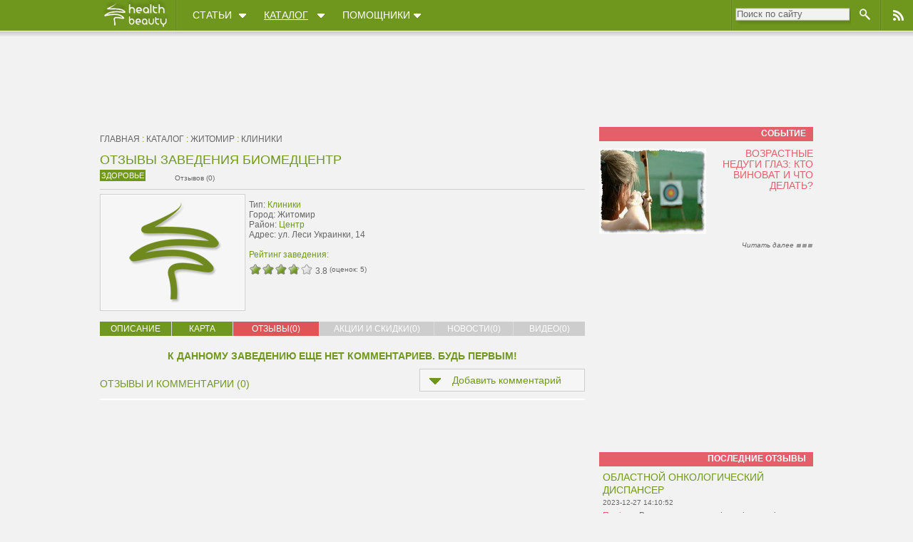

--- FILE ---
content_type: text/html; charset=utf-8
request_url: http://zhitomir.hnb.com.ua/catalog/comments-21507-biomedtsentr
body_size: 12848
content:
<!DOCTYPE html PUBLIC "-//W3C//DTD XHTML 1.0 Transitional//EN" "http://www.w3.org/TR/xhtml1/DTD/xhtml1-transitional.dtd">
<html>
<head>
  <link rel="stylesheet" type="text/css" href="/style.css">
  <link rel="icon" href="http://hnb.com.ua/favicon.ico" type="image/x-icon">
  <link rel="shortcut icon" href="http://hnb.com.ua/favicon.ico" type="image/x-icon">
  <title>Биомедцентр - отзывы, комментарии </title>
  <link rel="alternate" href="/rss.xml" type="application/rss+xml" title="Лента новостей HnB.com.ua">
  <meta name="description" content="Биомедцентр - отзывы, комментарии "/>
  <meta http-equiv="Content-Type" content="text/html; charset=utf-8">
  <meta name='yandex-verification' content='61892dea98364fb8'/>
  <meta name='yandex-verification' content='70d2f78b521ebfd9'/>
  <meta name='yandex-verification' content='55fdc7f4eece4f76'/>
  <meta http-equiv="X-UA-Compatible" content="IE=7"/>
  <!--[if IE 6]>
  <link rel="stylesheet" type="text/css" href="/ie6.css"/><![endif]-->
  <!--[if IE 7]>
  <link rel="stylesheet" type="text/css" href="/ie7.css"/><![endif]-->
  <script src="/template/jquery.js" language="JavaScript" type="text/javascript"></script>
  <script src="/template/blockui.js" language="JavaScript" type="text/javascript"></script>
  <script src="/template/scripts.js" language="JavaScript" type="text/javascript"></script>
  <script src="/template/scrollup.js" language="JavaScript" type="text/javascript"></script>
  <script src="/template/jquery.autocomplete.min.js" language="JavaScript" type="text/javascript"></script>
  <script src="/clients/branding.js" language="JavaScript" type="text/javascript"></script>
  <script async src="https://pagead2.googlesyndication.com/pagead/js/adsbygoogle.js?client=ca-pub-2389404397591770" crossorigin="anonymous"></script>
  <script src="https://www.google.com/recaptcha/api.js" async defer></script>
  <!--  <script type="text/javascript" src="http://userapi.com/js/api/openapi.js?24"></script> -->
<!--  <script type="text/javascript" src="https://apis.google.com/js/plusone.js"></script> -->
  <link rel="stylesheet" type="text/css" href="/template/catalog.css">
<meta name="google-site-verification" content="cCFaKfsOM6xyMyAdXH0TrpgCX_FI_HTNT9ndGKQU4mg" />
  <script type='text/javascript' async='async' src='//www.googletagservices.com/tag/js/gpt.js'></script>
  <script type='text/javascript'>
      var googletag = googletag || {};
      googletag.cmd = googletag.cmd || [];
  </script>
  <script type='text/javascript'>
      googletag.cmd.push(function() {
          googletag.defineSlot('/4180138/content', [[336, 280],[650, 250]], 'div-gpt-ad-1415013961378-0').addService(googletag.pubads());
          googletag.defineSlot('/4180138/gorizont_obmen', [680, 175], 'div-gpt-ad-1415013961378-1').addService(googletag.pubads());
          googletag.defineSlot('/4180138/nizhniy_premium_banner', [[300, 250],[300, 350]], 'div-gpt-ad-1415013961378-2').addService(googletag.pubads());
          googletag.defineSlot('/4180138/premium_banner', [300, 600], 'div-gpt-ad-1415013961378-3').addService(googletag.pubads());
          googletag.defineSlot('/4180138/sredniy_premium_300x250', [[300, 250],[300, 350]], 'div-gpt-ad-1415013961378-5').addService(googletag.pubads());
          googletag.defineSlot('/4180138/top_banner', [[728, 90], [970, 90]], 'div-gpt-ad-1415013961378-6').addService(googletag.pubads());
          googletag.pubads().enableSingleRequest();
          googletag.pubads().setSafeFrameConfig({
            allowOverlayExpansion: true,
            allowPushExpansion: true,
            sandbox: true
          });
          googletag.pubads().addEventListener('slotRenderEnded', function (event) {
            var containerId = event.slot.getSlotElementId();
            var containerEl = document.getElementById(containerId);
            if (containerEl === null) return;
            var iframeEl = containerEl.querySelectorAll('iframe')[0];
            // it's delayed by 10 milliseconds, because iframe is not yet fully rendered and limited to max to 10 seconds to wait
            var timeoutFunction = function () {
              if (!iframeEl) return;
              var src = "#" + containerId;
              // `src` attribute is null, when iframe is FriendlyIframe, and when it's present, then it's SafeFrame
              if (iframeEl.getAttribute('src') !== null) {
                src = iframeEl.getAttribute('src').replace(/#.*/, "") + src;
              } else {
                var name = iframeEl.getAttribute('name') + "#" + containerId;
                iframeEl.setAttribute('name', name);
              }
              iframeEl.setAttribute('src', src);
            };
            setTimeout(timeoutFunction, 10);
          });
          googletag.enableServices();
      });
  </script>
<script type="text/javascript">
    var _gaq = _gaq || [];
    _gaq.push(['_setAccount', 'UA-9892294-1']);
    _gaq.push(['_setDomainName', 'hnb.com.ua']);
    _gaq.push(['_trackPageview']);
    (function() {
      var ga = document.createElement('script'); ga.type = 'text/javascript'; ga.async = true;
      ga.src = ('https:' == document.location.protocol ? 'https://' : 'http://') + 'stats.g.doubleclick.net/dc.js';
      var s = document.getElementsByTagName('script')[0]; s.parentNode.insertBefore(ga, s);
    })();
</script>
<!-- Google Tag Manager RichMedia -->
<script>(function(w,d,s,l,i){w[l]=w[l]||[];w[l].push({'gtm.start':
  new Date().getTime(),event:'gtm.js'});var f=d.getElementsByTagName(s)[0],
          j=d.createElement(s),dl=l!='dataLayer'?'&l='+l:'';j.async=true;j.src=
          '//www.googletagmanager.com/gtm.js?id='+i+dl;f.parentNode.insertBefore(j,f);
          })(window,document,'script','dataLayer','GTM-KXG6QJF');</script>
<!-- End Google Tag Manager -->
  
    <script type="text/javascript">
      googletag.cmd.push(function() {
        googletag.pubads().setTargeting("Type", "Kliniki");
      });
    </script>
  
     <script type="text/javascript" src="/template/jquery.rater.js"></script>
   
					<meta name='robots' content='noindex,follow'>
					<link rel='image_src' href='http://hnb.com.ua/avatars/default.jpg'><script type="text/javascript">
                    googletag.cmd.push(function() { googletag.pubads().setTargeting("Razdel", "Zdorovie"); googletag.pubads().setTargeting("Struktura", "Katalog"); googletag.pubads().setTargeting("Catalog", "21507");  });
  </script></head>
<body>
<!-- Google Tag Manager RichMedia (noscript) -->
<noscript><iframe src="//www.googletagmanager.com/ns.html?id=GTM-KXG6QJF"
                  height="0" width="0" style="display:none;visibility:hidden"></iframe></noscript>
<!-- End Google Tag Manager (noscript) -->
<script type="text/javascript">
<!--//--><![CDATA[//><!--
var pp_gemius_identifier = 'AphLAmshGH3GDy0y1GoABaSc33MuPIbk0bHYUgl7PRT.g7';
// lines below shouldn't be edited
function gemius_pending(i) { window[i] = window[i] || function() {var x = window[i+'_pdata'] = window[i+'_pdata'] || []; x[x.length]=arguments;};};
gemius_pending('gemius_hit'); gemius_pending('gemius_event'); gemius_pending('pp_gemius_hit'); gemius_pending('pp_gemius_event');
(function(d,t) {try {var gt=d.createElement(t),s=d.getElementsByTagName(t)[0],l='http'+((location.protocol=='https:')?'s':''); gt.setAttribute('async','async');
gt.setAttribute('defer','defer'); gt.src=l+'://gaua.hit.gemius.pl/xgemius.js'; s.parentNode.insertBefore(gt,s);} catch (e) {}})(document,'script');
//--><!]]>
</script>
<div id="fb-root"></div>
<script>(function(d, s, id) {
        var js, fjs = d.getElementsByTagName(s)[0];
        if (d.getElementById(id)) return;
        js = d.createElement(s); js.id = id;
        js.src = "//connect.facebook.net/ru_RU/all.js#xfbml=1&appId=108706339214548";
        fjs.parentNode.insertBefore(js, fjs);
    }(document, 'script', 'facebook-jssdk'));</script>
<div class="top_banner container">
  <div class='banner-top' style="margin-top:-108px;height: 98px;">
      <!-- top_banner -->
      <div id='div-gpt-ad-1415013961378-6' style="width: 100%;height: 100%;top: 48px;left: 0;">
          <script type='text/javascript'>
              googletag.cmd.push(function() { googletag.display('div-gpt-ad-1415013961378-6'); });
          </script>
      </div>
  </div>
</div>
<div id="top">
  <div class="top_cont clearfix">
    <div class="section">
      <ul id="main_menu" class="clearfix">
    <li class="site-logo">
      <a href="http://hnb.com.ua/" title="Портал о здоровом образе жизни - перейти на главную"><img src="/images/logo.png" alt="здоровый образ жизни"></a>
    <div class="delimiter"></div>
    </li>
  <li class="main_menu_item articles" mtype="articles"><a href="http://hnb.com.ua/articles">Статьи</a></li><li class="main_menu_item catalog active" mtype="catalog"><a href="http://zhitomir.hnb.com.ua/">Каталог</a></li><li class="main_menu_item extra" mtype="extra"><a href="http://hnb.com.ua/extra">Помощники</a></li></ul>    </div>
    <div id="top_nav" class="clearfix">
<!--      <div class="delimiter"></div>
      
      <div class="top_nav_item user not-logged">
        <div class="enter">
          Войти
        </div>
        <div class="enter_avatar"></div>
      </div>
	   -->
      <div class="delimiter"></div>
      <div class="top_nav_item search">
        
	<form action="http://hnb.com.ua/search" id="cse-search-box">
	  <div class="left"> 
	    <input type="text" name="q" size="24" id="ginput" value="Поиск по сайту" onfocus="if (this.value=='Поиск по сайту') this.value = ''"/">
	  </div>
	  <div class="right">
        <input type="submit" value="" id="gsearch_submit"> 
      </div>
	  <input type="hidden" name="cx" value="partner-pub-1464812072119398:lvyzwpj1qp3" />
	  <input type="hidden" name="cof" value="FORID:9" />
	  <input type="hidden" name="ie" value="UTF-8" />
	  <input type=hidden name="page" value="search">
	  <input type=hidden name="is_search" value="true">	  
	</form>
        </div>
      <div class="delimiter"></div>
      <div class="top_nav_item rss"><a href="/rss.xml"></a></div>
    </div>
  </div>
  <div id="submenu">
    <table id=submenu_bg border=0>
	<tr>
	  <td class="submenu_bg_left"></td>
      <td class="submenu_bg_right"></td>
    </tr>
	</table>
	
    <div class="submenu_item clearfix" id="submenu_catalog">
        <div class="submenu_left"><ul  ><li class="fisrt submenu_block_menu_items active" block=submenu_right_1>Киев</li><li class="submenu_block_menu_items" block=submenu_right_3>Днепропетровск</li><li class="submenu_block_menu_items" block=submenu_right_9>Харьков</li><li class="submenu_block_menu_items" block=submenu_right_10>Донецк</li><li class="submenu_block_menu_items" block=submenu_right_11>Одесса</li><li class="last submenu_block_menu_items has_link" block=submenu_right_999><i><a href="http://hnb.com.ua/catalog">все города</a></i></li></ul></div>
		<div class="submenu_line"><div class="line">&nbsp;</div></div>
        <div class="submenu_right"> <div class="submenu_right_item clearfix active" id="submenu_right_1">
          <div class="element">
            <a href="http://hnb.com.ua/catalog/item-4247-oksford_medikal_(oxford_medical)" class="img" style="background:url(http://hnb.com.ua/avatars/mc0c4b6874acf9750ad9bbf5ac5199461.png);"></a>
            <div class="title"><span class="razdel"><a href="http://hnb.com.ua/catalog/s-zdorovie-kliniki">Клиники</a></span> : <a href="http://hnb.com.ua/catalog/item-4247-oksford_medikal_(oxford_medical)">Оксфорд Медикал (Oxford Medical)</a></div>
          </div>
          <div class="element">
            <a href="http://hnb.com.ua/catalog/item-31281-myfit" class="img" style="background:url(http://hnb.com.ua/avatars/m8b2ed27399c5592eaa074ac3aa248dc6.png);"></a>
            <div class="title"><span class="razdel"><a href="http://hnb.com.ua/catalog/s-sport-fitnes_kluby">Фитнес клубы</a></span> : <a href="http://hnb.com.ua/catalog/item-31281-myfit">MyFit на Ушинского</a></div>
          </div>
          <div class="element">
            <a href="http://hnb.com.ua/catalog/item-31514-lumenis" class="img" style="background:url(http://hnb.com.ua/avatars/md17ee5bc3cf6dae2ab8598aa7a0a69a6.png);"></a>
            <div class="title"><span class="razdel"><a href="http://hnb.com.ua/catalog/s-krasota-salony_krasoty">Салоны красоты</a></span> : <a href="http://hnb.com.ua/catalog/item-31514-lumenis">Lumenis (Люменис)</a></div>
          </div>
          <div class="element">
            <a href="http://hnb.com.ua/catalog/item-32181-lyumi_dent" class="img" style="background:url(http://hnb.com.ua/avatars/m03554f64e503aa9541548707761124d5.png);"></a>
            <div class="title"><span class="razdel"><a href="http://hnb.com.ua/catalog/s-zdorovie-stomatologii">Стоматологии</a></span> : <a href="http://hnb.com.ua/catalog/item-32181-lyumi_dent">Стоматология "Люми-Дент"</a></div>
          </div>
          <div class="element">
            <a href="http://hnb.com.ua/catalog/item-32975-provance" class="img" style="background:url(http://hnb.com.ua/avatars/default_mid.png);"></a>
            <div class="title"><span class="razdel"><a href="http://hnb.com.ua/catalog/s-krasota-salony_krasoty">Салоны красоты</a></span> : <a href="http://hnb.com.ua/catalog/item-32975-provance">Салон красоты Provance</a></div>
          </div></div><div class="submenu_right_item clearfix" id="submenu_right_3">
          <div class="element">
            <a href="http://hnb.com.ua/catalog/item-7186-apteka_dobrogo_dnya" class="img" style="background:url(http://hnb.com.ua/avatars/m8d543ee459f3f78e4c6f856929f68d3e.jpg);"></a>
            <div class="title"><span class="razdel"><a href="http://hnb.com.ua/catalog/s-zdorovie-apteki">Аптеки</a></span> : <a href="http://hnb.com.ua/catalog/item-7186-apteka_dobrogo_dnya">Аптека Доброго Дня</a></div>
          </div>
          <div class="element">
            <a href="http://hnb.com.ua/catalog/item-27087-san_marko" class="img" style="background:url(http://hnb.com.ua/avatars/ma74d78077dd7fe95345035f3287c75c4.jpg);"></a>
            <div class="title"><span class="razdel"><a href="http://hnb.com.ua/catalog/s-zdorovie-stomatologii">Стоматологии</a></span> : <a href="http://hnb.com.ua/catalog/item-27087-san_marko">Сан-Марко</a></div>
          </div>
          <div class="element">
            <a href="http://hnb.com.ua/catalog/item-5891-dentim_a" class="img" style="background:url(http://hnb.com.ua/avatars/m184fbf4357c0c95dd9d6c45b4e98612a.png);"></a>
            <div class="title"><span class="razdel"><a href="http://hnb.com.ua/catalog/s-zdorovie-stomatologii">Стоматологии</a></span> : <a href="http://hnb.com.ua/catalog/item-5891-dentim_a">Дентим-А</a></div>
          </div>
          <div class="element">
            <a href="http://hnb.com.ua/catalog/item-6139-forta" class="img" style="background:url(http://hnb.com.ua/avatars/default_mid.png);"></a>
            <div class="title"><span class="razdel"><a href="http://hnb.com.ua/catalog/s-zdorovie-apteki">Аптеки</a></span> : <a href="http://hnb.com.ua/catalog/item-6139-forta">Форта</a></div>
          </div>
          <div class="element">
            <a href="http://hnb.com.ua/catalog/item-6081-fakultet_farm" class="img" style="background:url(http://hnb.com.ua/avatars/default_mid.png);"></a>
            <div class="title"><span class="razdel"><a href="http://hnb.com.ua/catalog/s-zdorovie-apteki">Аптеки</a></span> : <a href="http://hnb.com.ua/catalog/item-6081-fakultet_farm">Факультет-Фарм</a></div>
          </div></div><div class="submenu_right_item clearfix" id="submenu_right_9">
          <div class="element">
            <a href="http://hnb.com.ua/catalog/item-31612-apteka_dobrogo_dnya" class="img" style="background:url(http://hnb.com.ua/avatars/m9b668eb819b85d5359e0608e7304fc2e.jpg);"></a>
            <div class="title"><span class="razdel"><a href="http://hnb.com.ua/catalog/s-zdorovie-apteki">Аптеки</a></span> : <a href="http://hnb.com.ua/catalog/item-31612-apteka_dobrogo_dnya">Аптека Доброго Дня</a></div>
          </div>
          <div class="element">
            <a href="http://hnb.com.ua/catalog/item-31519-lumenis_(lyumenis)" class="img" style="background:url(http://hnb.com.ua/avatars/md17ee5bc3cf6dae2ab8598aa7a0a69a6.png);"></a>
            <div class="title"><span class="razdel"><a href="http://hnb.com.ua/catalog/s-krasota-salony_krasoty">Салоны красоты</a></span> : <a href="http://hnb.com.ua/catalog/item-31519-lumenis_(lyumenis)">Lumenis (Люменис)</a></div>
          </div>
          <div class="element">
            <a href="http://hnb.com.ua/catalog/item-8809-saltovskiy" class="img" style="background:url(http://hnb.com.ua/avatars/m);"></a>
            <div class="title"><span class="razdel"><a href="http://hnb.com.ua/catalog/s-sport-fitnes_kluby">Фитнес клубы</a></span> : <a href="http://hnb.com.ua/catalog/item-8809-saltovskiy">Салтовский</a></div>
          </div>
          <div class="element">
            <a href="http://hnb.com.ua/catalog/item-8865-watsons_(dts)" class="img" style="background:url(http://hnb.com.ua/avatars/m);"></a>
            <div class="title"><span class="razdel"><a href="http://hnb.com.ua/catalog/s-krasota-kosmeticheskie_magaziny">Косметические магазины</a></span> : <a href="http://hnb.com.ua/catalog/item-8865-watsons_(dts)">Watsons (ДЦ)</a></div>
          </div>
          <div class="element">
            <a href="http://hnb.com.ua/catalog/item-8810-alizh" class="img" style="background:url(http://hnb.com.ua/avatars/m);"></a>
            <div class="title"><span class="razdel"><a href="http://hnb.com.ua/catalog/s-sport-shkoly_tantsev">Школы танцев</a></span> : <a href="http://hnb.com.ua/catalog/item-8810-alizh">Алиж</a></div>
          </div></div><div class="submenu_right_item clearfix" id="submenu_right_10">
          <div class="element">
            <a href="http://hnb.com.ua/catalog/item-9892-apteka_dobrogo_dnya" class="img" style="background:url(http://hnb.com.ua/avatars/m7e9cdb3f1abe518babe3951c6b5020e1.jpg);"></a>
            <div class="title"><span class="razdel"><a href="http://hnb.com.ua/catalog/s-zdorovie-apteki">Аптеки</a></span> : <a href="http://hnb.com.ua/catalog/item-9892-apteka_dobrogo_dnya">Аптека Доброго Дня</a></div>
          </div>
          <div class="element">
            <a href="http://hnb.com.ua/catalog/item-10363-medgarant" class="img" style="background:url(http://hnb.com.ua/avatars/m422cd154fec6cd2d127d813802cec781.png);"></a>
            <div class="title"><span class="razdel"><a href="http://hnb.com.ua/catalog/s-zdorovie-kliniki">Клиники</a></span> : <a href="http://hnb.com.ua/catalog/item-10363-medgarant">МедГарант</a></div>
          </div>
          <div class="element">
            <a href="http://hnb.com.ua/catalog/item-10491-set_studiy_zagara_ekvator" class="img" style="background:url(http://hnb.com.ua/avatars/m9ea8ec30191ec309b795472f7c339477.jpg);"></a>
            <div class="title"><span class="razdel"><a href="http://hnb.com.ua/catalog/s-krasota-solyarii">Солярии</a></span> : <a href="http://hnb.com.ua/catalog/item-10491-set_studiy_zagara_ekvator">Сеть студий загара Экватор</a></div>
          </div>
          <div class="element">
            <a href="http://hnb.com.ua/catalog/item-10358-fitnes_tsentr_fresh_(fresh)" class="img" style="background:url(http://hnb.com.ua/avatars/m);"></a>
            <div class="title"><span class="razdel"><a href="http://hnb.com.ua/catalog/s-sport-fitnes_kluby">Фитнес клубы</a></span> : <a href="http://hnb.com.ua/catalog/item-10358-fitnes_tsentr_fresh_(fresh)">Фитнес-центр Fresh (Фреш)</a></div>
          </div>
          <div class="element">
            <a href="http://hnb.com.ua/catalog/item-11033-art_fitnes" class="img" style="background:url(http://hnb.com.ua/avatars/m);"></a>
            <div class="title"><span class="razdel"><a href="http://hnb.com.ua/catalog/s-sport-fitnes_kluby">Фитнес клубы</a></span> : <a href="http://hnb.com.ua/catalog/item-11033-art_fitnes">Арт-Фитнес</a></div>
          </div></div><div class="submenu_right_item clearfix" id="submenu_right_11">
          <div class="element">
            <a href="http://hnb.com.ua/catalog/item-12990-apteka_dobrogo_dnya" class="img" style="background:url(http://hnb.com.ua/avatars/mb3d35cb25a6b245d9b3912e7494957d7.jpg);"></a>
            <div class="title"><span class="razdel"><a href="http://hnb.com.ua/catalog/s-zdorovie-apteki">Аптеки</a></span> : <a href="http://hnb.com.ua/catalog/item-12990-apteka_dobrogo_dnya">Аптека Доброго Дня</a></div>
          </div>
          <div class="element">
            <a href="http://hnb.com.ua/catalog/item-32923-lumenis" class="img" style="background:url(http://hnb.com.ua/avatars/md17ee5bc3cf6dae2ab8598aa7a0a69a6.png);"></a>
            <div class="title"><span class="razdel"><a href="http://hnb.com.ua/catalog/s-krasota-salony_krasoty">Салоны красоты</a></span> : <a href="http://hnb.com.ua/catalog/item-32923-lumenis">Lumenis (Люменис)</a></div>
          </div>
          <div class="element">
            <a href="http://hnb.com.ua/catalog/item-12383-noukhaumed" class="img" style="background:url(http://hnb.com.ua/avatars/m42fc6c2173a2d11f79bef5c744de44da.png);"></a>
            <div class="title"><span class="razdel"><a href="http://hnb.com.ua/catalog/s-zdorovie-kliniki">Клиники</a></span> : <a href="http://hnb.com.ua/catalog/item-12383-noukhaumed">НоуХауМед</a></div>
          </div>
          <div class="element">
            <a href="http://hnb.com.ua/catalog/item-13357-tigrenok" class="img" style="background:url(http://hnb.com.ua/avatars/m);"></a>
            <div class="title"><span class="razdel"><a href="http://hnb.com.ua/catalog/s-deti-kruzhki_sektsii_tvorchestvo">Кружки, секции, творчество</a></span> : <a href="http://hnb.com.ua/catalog/item-13357-tigrenok">Тигренок</a></div>
          </div>
          <div class="element">
            <a href="http://hnb.com.ua/catalog/item-13331-krylya" class="img" style="background:url(http://hnb.com.ua/avatars/m);"></a>
            <div class="title"><span class="razdel"><a href="http://hnb.com.ua/catalog/s-otdyh-bani_sauny">Бани, сауны</a></span> : <a href="http://hnb.com.ua/catalog/item-13331-krylya">Крылья</a></div>
          </div></div> </div>	  
	  </div>
   
    
    <div class="submenu_item clearfix" id="submenu_articles">
        <div class="submenu_left"><ul  ><li class="fisrt submenu_block_menu_items active" block=submenu_right_articles>Статьи</li><li class="submenu_block_menu_items" block=submenu_right_news>Новости</li><li class="last submenu_block_menu_items" block=submenu_right_interviews>Интервью</li></ul></div>
		<div class="submenu_line"><div class="line">&nbsp;</div></div>
        <div class="submenu_right"> <div class="submenu_right_item clearfix active" id="submenu_right_articles">
	<div class="element">
	  <a href="http://hnb.com.ua/articles/s-zdorovie-zagalniy_analiz_krovi_shcho_pokazue_ta_yak_rozshifruvati_pokazniki-6278" class="img" style="background:url(http://hnb.com.ua/artimages/200x/45f448fe3f33f3117f52b0d418150cc2.jpg);"></a>
	  <div class="title"><span class="razdel"><a href="http://hnb.com.ua/articles/s-zdorovie-zagalniy_analiz_krovi_shcho_pokazue_ta_yak_rozshifruvati_pokazniki-6278">Загальний аналіз крові: що показує та як розшифрувати показники</a></span></div>
	</div>
	<div class="element">
	  <a href="http://hnb.com.ua/articles/s-zdorovie-chi_mozhna_plavati_v_baseini_v_kontaktnikh_linzakh-6277" class="img" style="background:url(http://hnb.com.ua/artimages/200x/f75e2a61987406a21a1f60a58dd2ff27.jpg);"></a>
	  <div class="title"><span class="razdel"><a href="http://hnb.com.ua/articles/s-zdorovie-chi_mozhna_plavati_v_baseini_v_kontaktnikh_linzakh-6277">Чи можна плавати в басейні в контактних лінзах</a></span></div>
	</div>
	<div class="element">
	  <a href="http://hnb.com.ua/articles/s-deti-doglyad_za_malyukami_nizhnist_i_turbota_shchodnya-6276" class="img" style="background:url(http://hnb.com.ua/artimages/200x/18c72bd048816314bf465166e6c27166.jpg);"></a>
	  <div class="title"><span class="razdel"><a href="http://hnb.com.ua/articles/s-deti-doglyad_za_malyukami_nizhnist_i_turbota_shchodnya-6276">Догляд за малюками: ніжність і турбота щодня</a></span></div>
	</div>
	<div class="element">
	  <a href="http://hnb.com.ua/articles/s-krasota-de_krashche_zrobiti_protseduru_endosfera-6275" class="img" style="background:url(http://hnb.com.ua/artimages/200x/9f7f3613e0f2463057ace510bd203ae2.jpg);"></a>
	  <div class="title"><span class="razdel"><a href="http://hnb.com.ua/articles/s-krasota-de_krashche_zrobiti_protseduru_endosfera-6275">Де краще зробити процедуру Ендосфера? Розбираємося, кому дійсно можна довіряти</a></span></div>
	</div></div><div class="submenu_right_item clearfix" id="submenu_right_news">
	<div class="element">
	  <a href="http://hnb.com.ua/news/s-sport-5_perevag_mobilnogo_dodatku_poker_bet_yaki_varto_sprobuvati_vzhe_sogodni-6273" class="img" style="background:url(http://hnb.com.ua/artimages/200x/36d29d118310a801bfa7c713acf8bc02.jpg);"></a>
	  <div class="title"><span class="razdel"><a href="http://hnb.com.ua/news/s-sport-5_perevag_mobilnogo_dodatku_poker_bet_yaki_varto_sprobuvati_vzhe_sogodni-6273">5 переваг мобільного додатку Покер Бет, які варто спробувати вже сьогодні</a></span></div>
	</div>
	<div class="element">
	  <a href="http://hnb.com.ua/news/s-sport-sloti_yak_naybilsh_poshireniy_zhanr_igor_v_onlayn_kazino-6269" class="img" style="background:url(http://hnb.com.ua/artimages/200x/39eac5c16c2f3f3a2314f610164d1444.jpg);"></a>
	  <div class="title"><span class="razdel"><a href="http://hnb.com.ua/news/s-sport-sloti_yak_naybilsh_poshireniy_zhanr_igor_v_onlayn_kazino-6269">Слоти як найбільш поширений жанр ігор в онлайн-казино</a></span></div>
	</div>
	<div class="element">
	  <a href="http://hnb.com.ua/news/s-sport-chomu_varto_obrati_slotor777-6266" class="img" style="background:url(http://hnb.com.ua/artimages/200x/49dd1d2adbbbf6f1d8c08c8492474f11.jpg);"></a>
	  <div class="title"><span class="razdel"><a href="http://hnb.com.ua/news/s-sport-chomu_varto_obrati_slotor777-6266">Чому варто обрати Slotor777?</a></span></div>
	</div>
	<div class="element">
	  <a href="http://hnb.com.ua/news/s-sport-novye_onlayn_kazino_ukrainy_2025_luchshie_predlozheniya_i_bonusy-6261" class="img" style="background:url(http://hnb.com.ua/artimages/200x/f16fb5dd93f2fde8436182e28c314f49.jpg);"></a>
	  <div class="title"><span class="razdel"><a href="http://hnb.com.ua/news/s-sport-novye_onlayn_kazino_ukrainy_2025_luchshie_predlozheniya_i_bonusy-6261">Новые онлайн-казино Украины 2025: Лучшие предложения и бонусы</a></span></div>
	</div></div><div class="submenu_right_item clearfix" id="submenu_right_interviews">
	<div class="element">
	  <a href="http://hnb.com.ua/interviews/s-sport-alyona_bezdetnaya_pobiditelnitsa_chempionata_ukrainy_po_jenskomu_fitnesu-1124" class="img" style="background:url(http://hnb.com.ua/artimages/200x/363bee7c0da7680308c09d68b2d501a1.jpg);"></a>
	  <div class="title"><span class="razdel"><a href="http://hnb.com.ua/interviews/s-sport-alyona_bezdetnaya_pobiditelnitsa_chempionata_ukrainy_po_jenskomu_fitnesu-1124">Алена Бездетная – победительница чемпионата Украины по женскому фитнесу</a></span></div>
	</div>
	<div class="element">
	  <a href="http://hnb.com.ua/interviews/s-sport-alexandr_bobyk-432" class="img" style="background:url(http://hnb.com.ua/artimages/200x/1a06dae93da0cc7ab9ca4be6834a5733.jpg);"></a>
	  <div class="title"><span class="razdel"><a href="http://hnb.com.ua/interviews/s-sport-alexandr_bobyk-432">Интервью с хореографом и танцором, Александром Бобиком</a></span></div>
	</div></div> </div>	  
	  </div>
  	
    
    <div class="submenu_item clearfix" id="submenu_extra">
        <div class="submenu_left"><ul  ><li class="fisrt submenu_block_menu_items active" block=submenu_right_table>Словари и Таблицы</li><li class="submenu_block_menu_items" block=submenu_right_sprav>Справочники</li><li class="last submenu_block_menu_items" block=submenu_right_price>Поиск по лекарствам</li></ul></div>
		<div class="submenu_line"><div class="line">&nbsp;</div></div>
        <div class="submenu_right"> <div class="submenu_right_item clearfix active" id="submenu_right_table">
    <div class="element">
	  <a href="http://hnb.com.ua/extra/kosmeticheskiy_tolkovyy_slovar-1" class="img" style="background:url(http://hnb.com.ua/includes/extra/logo/kosmetik_slovar.jpg);"></a>	  
	  <div class="title"><span class="razdel"><a href="http://hnb.com.ua/extra/kosmeticheskiy_tolkovyy_slovar-1">Косметический толковый словарь</a></div>
	</div>
    
    <div class="element">
	  <a href="http://hnb.com.ua/extra/slovar_pishchevykh_dobavok_e-10" class="img" style="background:url(http://hnb.com.ua/includes/extra/logo/eshki.jpg);"></a>	  
	  <div class="title"><span class="razdel"><a href="http://hnb.com.ua/extra/slovar_pishchevykh_dobavok_e-10">Словарь пищевых добавок Е</a></div>
	</div>
    
    <div class="element">
	  <a href="http://hnb.com.ua/extra/tablitsa_kaloriynosti_i_sostava_produktov-19" class="img" style="background:url(http://hnb.com.ua/includes/extra/logo/kaloriynost.jpg);"></a>	  
	  <div class="title"><span class="razdel"><a href="http://hnb.com.ua/extra/tablitsa_kaloriynosti_i_sostava_produktov-19">Таблица калорийности и состава продуктов</a></div>
	</div>
    
    <div class="element">
	  <a href="http://hnb.com.ua/extra/spravochnik_produktov_pitaniya-24" class="img" style="background:url(http://hnb.com.ua/includes/extra/logo/products.jpg);"></a>	  
	  <div class="title"><span class="razdel"><a href="http://hnb.com.ua/extra/spravochnik_produktov_pitaniya-24">Справочник продуктов питания</a></div>
	</div>
    </div><div class="submenu_right_item clearfix" id="submenu_right_sprav">
    <div class="element">
	  <a href="http://hnb.com.ua/extra/spravochnik_vitaminov-18" class="img" style="background:url(http://hnb.com.ua/includes/extra/logo/lekarstvennie_rasteniya.jpg);"></a>	  
	  <div class="title"><span class="razdel"><a href="http://hnb.com.ua/extra/spravochnik_vitaminov-18">Справочник витаминов</a></div>
	</div>
    
    <div class="element">
	  <a href="http://hnb.com.ua/extra/spravochnik_mikroelementov-20" class="img" style="background:url(http://hnb.com.ua/includes/extra/logo/mikroelementi.jpg);"></a>	  
	  <div class="title"><span class="razdel"><a href="http://hnb.com.ua/extra/spravochnik_mikroelementov-20">Справочник микроэлементов</a></div>
	</div>
    
    <div class="element">
	  <a href="http://hnb.com.ua/extra/spravochnik_makroelementov-21" class="img" style="background:url(http://hnb.com.ua/includes/extra/logo/makroelementi.jpg);"></a>	  
	  <div class="title"><span class="razdel"><a href="http://hnb.com.ua/extra/spravochnik_makroelementov-21">Справочник макроэлементов</a></div>
	</div>
    
    <div class="element">
	  <a href="http://hnb.com.ua/extra/spravochnik_lekarstvennykh_rasteniy-23" class="img" style="background:url(http://hnb.com.ua/includes/extra/logo/lekarstvennie_rasteniya.jpg);"></a>	  
	  <div class="title"><span class="razdel"><a href="http://hnb.com.ua/extra/spravochnik_lekarstvennykh_rasteniy-23">Справочник лекарственных растений</a></div>
	</div>
    </div><div class="submenu_right_item clearfix" id="submenu_right_price">
   <form method="post" action="http://hnb.com.ua/price_search" id="subheader_med_search">
  <table class="submenu_price_cont">
   <tr>
     <td>
       <input 
         type="text"
         name="medquery"
         id="submenu_medq" 
         value="Начните вводить название лекарства..." 
         onfocus="if(this.value=='Начните вводить название лекарства...') this.value='';"
       >
       <div id="pop_med">
     Лекарства по алфавиту:<br>
	 <a href="http://hnb.com.ua/extra/poisk_lekarstv_v_aptekakh_ukrainy-25-0">А</a>,
	 <a href="http://hnb.com.ua/extra/poisk_lekarstv_v_aptekakh_ukrainy-25-1">Б</a>,
	 <a href="http://hnb.com.ua/extra/poisk_lekarstv_v_aptekakh_ukrainy-25-2">В</a>,
	 <a href="http://hnb.com.ua/extra/poisk_lekarstv_v_aptekakh_ukrainy-25-3">Г</a>,
	 <a href="http://hnb.com.ua/extra/poisk_lekarstv_v_aptekakh_ukrainy-25-4">Д</a>,
	 <a href="http://hnb.com.ua/extra/poisk_lekarstv_v_aptekakh_ukrainy-25-5">Е</a>,
	 <a href="http://hnb.com.ua/extra/poisk_lekarstv_v_aptekakh_ukrainy-25-6">Ж</a>,
	 <a href="http://hnb.com.ua/extra/poisk_lekarstv_v_aptekakh_ukrainy-25-7">З</a>,
	 <a href="http://hnb.com.ua/extra/poisk_lekarstv_v_aptekakh_ukrainy-25-8">И</a>,
	 <a href="http://hnb.com.ua/extra/poisk_lekarstv_v_aptekakh_ukrainy-25-9">Й</a>,
	 <a href="http://hnb.com.ua/extra/poisk_lekarstv_v_aptekakh_ukrainy-25-10">К</a>,
	 <a href="http://hnb.com.ua/extra/poisk_lekarstv_v_aptekakh_ukrainy-25-11">Л</a>,
	 <a href="http://hnb.com.ua/extra/poisk_lekarstv_v_aptekakh_ukrainy-25-12">М</a>,
	 <a href="http://hnb.com.ua/extra/poisk_lekarstv_v_aptekakh_ukrainy-25-13">Н</a>,
	 <a href="http://hnb.com.ua/extra/poisk_lekarstv_v_aptekakh_ukrainy-25-14">О</a>,
	 <a href="http://hnb.com.ua/extra/poisk_lekarstv_v_aptekakh_ukrainy-25-15">П</a>,
	 <a href="http://hnb.com.ua/extra/poisk_lekarstv_v_aptekakh_ukrainy-25-16">Р</a>,
	 <a href="http://hnb.com.ua/extra/poisk_lekarstv_v_aptekakh_ukrainy-25-17">С</a>,
	 <a href="http://hnb.com.ua/extra/poisk_lekarstv_v_aptekakh_ukrainy-25-18">Т</a>,
	 <a href="http://hnb.com.ua/extra/poisk_lekarstv_v_aptekakh_ukrainy-25-19">У</a>,
	 <a href="http://hnb.com.ua/extra/poisk_lekarstv_v_aptekakh_ukrainy-25-20">Ф</a>,
	 <a href="http://hnb.com.ua/extra/poisk_lekarstv_v_aptekakh_ukrainy-25-21">Х</a>,
	 <a href="http://hnb.com.ua/extra/poisk_lekarstv_v_aptekakh_ukrainy-25-22">Ц</a>,
	 <a href="http://hnb.com.ua/extra/poisk_lekarstv_v_aptekakh_ukrainy-25-23">Ч</a>,
	 <a href="http://hnb.com.ua/extra/poisk_lekarstv_v_aptekakh_ukrainy-25-24">Ш</a>,
	 <a href="http://hnb.com.ua/extra/poisk_lekarstv_v_aptekakh_ukrainy-25-25">Э</a>,
	 <a href="http://hnb.com.ua/extra/poisk_lekarstv_v_aptekakh_ukrainy-25-26">Ю</a>,
	 <a href="http://hnb.com.ua/extra/poisk_lekarstv_v_aptekakh_ukrainy-25-27">Я</a>,
	 <a href="http://hnb.com.ua/extra/poisk_lekarstv_v_aptekakh_ukrainy-25-111">L</a>,
	 <a href="http://hnb.com.ua/extra/poisk_lekarstv_v_aptekakh_ukrainy-25-205">5</a>,
	 <a href="http://hnb.com.ua/extra/poisk_lekarstv_v_aptekakh_ukrainy-25-209">9</a>
       </div>
	 </td>
	 <td>
	 </td>
   </tr>
   </table>
   <input type=hidden name=page value=price_search>
   <input type=hidden name=action value=search>
 </form> <script type="text/javascript">
   $("#submenu_medq").autocomplete("/ajax_features/med_autocomplete.php", {
	width: 260,
	selectFirst: false,
	}).result(function(event,item){
	  document.getElementById("subheader_med_search").submit();
	});
 </script>
  </div> </div>	  
	  </div>
  	
  </div> 
    <div class="botsh"></div>
</div>
<div class="container">
  <table width='100%' cellspacing=0 cellpadding=0 border=0>
    <tr>
      <td id='main_cont' valign='top'>
      <div class="alllink"><a href="http://hnb.com.ua/">Главная</a> : <a href="http://hnb.com.ua/catalog">Каталог</a> : <a href="/">Житомир</a> : <a href="/catalog/s-zdorovie-kliniki">Клиники</a></div><h1>Отзывы заведения Биомедцентр</h1>
    <table cellspacing=0 cellpadding=0 border=0 width='200px' class='art'>
    <td width='30px' valign=bottom><div class="zdorovie" style="margin-left:0px;"><span class="kv2" >Здоровье</span></div></td>
	<td class='gr' valign=bottom>
	  <div class='coms_blocks'>
	    <a href='http://zhitomir.hnb.com.ua/catalog/comments-21507-biomedtsentr'>Отзывов (0)</a>
	  </div>
	</td>
	</table>
	<div class='horiz_line'></div>
    <table cellspacing=0 cellpadding=0 border=0 class="cat2">
     <tr>
	   <td class="catimg" valign=top rowspan=2><div class=img><img src="http://hnb.com.ua/avatars/default_mid.png"></div></td>
	   <td valign=top colspan=2></td>
	 </tr>
	 <tr>
	   <td class="ccol" valign=top colspan=2>
	     <div class='cd'>Тип: <a href='http://zhitomir.hnb.com.ua/catalog/s-zdorovie-kliniki'>Клиники</a></div> 
	     Город: Житомир<br>
	     Район: <a href="http://zhitomir.hnb.com.ua/catalog/r-145-kliniki" title="Поиск по району">Центр</a><br>
         Адрес: ул. Леси Украинки, 14<br> 
    	 <br>
    	 
  <div id="catalog_rating" class="stat">
    <div class="title">Рейтинг заведения:</div>
    <div class="statVal">
      <span class="ui-rater" class="rating-foreground" rel="v:rating" typeof="v:Rating">
		<span class="ui-rater-starsOff" style="width: 90px; cursor: pointer;"><span class="ui-rater-starsOn" style="cursor: pointer; width: 68.4px;"></span></span>
		<span class="ui-rater-rating" property="v:rating" content="3.8">3.8</span> <span class="count_data">(оценок: <span class="ui-rater-rateCount" property="v:count">5</span>)</span>
	    <meta itemprop="ratingValue" content="3.8"/>
	  </span>
    </div>
  </div>
  <script type="text/javascript">
      $("#catalog_rating").rater({ postHref: "/ajax_features/catalog_ajax_rating.php?pos=21507"});
  </script>
  <br>
    	 
	   </td>
	   <td valign=top valign=bottom align=right><script async src="//pagead2.googlesyndication.com/pagead/js/adsbygoogle.js"></script>
        <!-- 180x90, ссылки в шапке -->
        <ins class="adsbygoogle"
             style="display:inline-block;width:180px;height:90px"
             data-ad-client="ca-pub-1464812072119398"
             data-ad-slot="3106547143"></ins>
        <script>
        (adsbygoogle = window.adsbygoogle || []).push({});
        </script></td>
     </tr>
     <tr>
     	<td style="text-align:left;"></td>
		<td class="otz" valign=center></td>
        <td class="otz" valign=center style="text-align:right;"></td>
	 </tr>
	 </table>
     <ul  class="catalog_item_menu"><li class="fisrt active show_item" ><a href="http://zhitomir.hnb.com.ua/catalog/item-21507-biomedtsentr">Описание</a></li><li class="active map" ><a href="http://zhitomir.hnb.com.ua/catalog/map-21507-biomedtsentr">Карта</a></li><li class="on_page active comments" ><a href="http://zhitomir.hnb.com.ua/catalog/comments-21507-biomedtsentr">Отзывы(0)</a></li><li class="passive events" >Акции и скидки(0)</li><li class="passive news" >Новости(0)</li><li class="last passive video" >Видео(0)</li></ul><div class="tr"></div><div class='advt'>К данному заведению еще нет комментариев. Будь первым!</div>
		 <a name='comment'></a>
		    <table align=center cellspacing=0 cellpadding=0 border=0 width='100%' style="margin-top:10px;margin-bottom:10px;">
				<tr>
				<td align=left>
				<div id='com_title'>Отзывы и комментарии (0)</div>
				</td>
				<td align=right>
				<div id='com_add' onClick="opcom()">Добавить комментарий</div>
				</td>
				</tr>
			</table>
		 <form method=post action='http://zhitomir.hnb.com.ua/catalog/add_comment' id='comf_0'>
      <div class='clear'></div>
	  <div id='comft' style="display:none;">
	  <table cellspacing=0 cellpadding=2 border=0 class='comf' id='comsf_0'>
        <tr>
		  <td align=left colspan=2>
		    <div class='error_mes err'></div><textarea cols=40 rows=8 name='mes' class='mes'></textarea>
		  </td>
		  <td class='rcol'>
		  <noindex>
		  <b>Комментарии, содержащие:</b><br>
		   - угрозы и оскорбления;<br>
		   - нецензурные выражения;<br>
		   - рекламу товаров и услуг;<br>
		   - информацию, не относящуюся к теме публикации;<br>
		   - а также написанные 1 человеком под разными именами <br>
		   <b>будут удаляться!</b>
		  </noindex>
		  </td>
		</tr>
		<tr>
      <td align=left><div class='g-recaptcha' data-sitekey='6LcBNbIrAAAAAIi9Q5z6pBc1vXnqdRm2wTCpJA8U'></div><div class='error_captcha err'></div></td>
		</tr>
		<tr>
		  <td colspan=2 align=left><input type=button value='Добавить от имени...' class='but' onClick="check_form(0)"></td>
		</tr>
    </table>
      <input type=hidden name='commentGO' value=true>
      <input type=hidden name='parent' value='0'>
      <input type=hidden name='pos' value='21507'>
      <input type=hidden name='page' value='catalog'>
	  <input type=hidden name='userid' value='0' class='userid'>
	  <input type=hidden name='comment_type' value='0' class='comment_type'>
	  <input type=hidden name='username' value='' class='username'>
	  <input type=hidden name='user_avatar' value='' class='user_avatar'>
	  <input type=hidden name='social_user_id' value='' class='social_user_id'>
      <input type=hidden name='action' value='add_comment'>
	  <input type=hidden name='sid' value='ojr51f3slpqt2gseb7p4otn556' id='sid'>
	  <input type=hidden name='sname' value='PHPSESSID' id='sname'>
      <input type=hidden name='sex' value='0' class='sex'>
	  <input type=hidden name='email' value='' class='email'>
	  <input type=hidden name='cod' value='' class='cod'>
	  <input type=hidden name='uri' value='/catalog/comments-21507-biomedtsentr' class='uri'>
	  <input type=hidden name='subscribe' class='subscribe' value=''>
	</form>
	</div><script language="JavaScript">
				  $('#refresh_img').live('click',function(){
					sid=$('#sid').val();
				    sname=$('#sname').val();
					rid=Math.floor(Math.random()*1000000);
				    $('#catcha_img').attr('src','/kimage.php?'+sname+'='+sid+'&r='+rid);
				  });
				  function change_sex(v) {
					$('#sex').val(v);
					$('.sexa').removeClass('sexa').addClass('sex');
					$('#guest_sex'+v).removeClass('sex').addClass('sexa');
				  }
				</script>      <div class='banner'>
        <div id='art_informer'></div>
            <!-- gorizont_obmen -->
          <!-- <div id='div-gpt-ad-1415013961378-1'>
              <script type='text/javascript'>
                  googletag.cmd.push(function() { googletag.display('div-gpt-ad-1415013961378-1'); });
              </script>
          </div> -->
      </div>
    </td>
    <td id='right_col' valign='top'>
      <div class="block"><div class="right_oranget">Событие</div><div class="important_block">
          <div class="clearfix">
		    <div class="img"><a href="http://hnb.com.ua/articles/s-zdorovie-vozrastnye_nedugi_glaz_kto_vinovat_i_chto_delat-4497"><div style="width:150px;height:120px;background:url(/artimages/150x/211fdd9dce28ff795681a0d0d75adda1.jpg)"></div></a></div>
		    <div class="title"><a href="http://hnb.com.ua/articles/s-zdorovie-vozrastnye_nedugi_glaz_kto_vinovat_i_chto_delat-4497">Возрастные недуги глаз: кто виноват и что делать?</a>
		    
		    </div>
		  </div>
		  <div class="read_more">
		    <a href="http://hnb.com.ua/articles/s-zdorovie-vozrastnye_nedugi_glaz_kto_vinovat_i_chto_delat-4497"><i>Читать далее <img src="/images/tchk.jpg"><img src="/images/tchk.jpg"><img src="/images/tchk.jpg"></i></a>
		  </div>
	    </div></div>
       <div class="tr"></div><div class="block"><div class='banner' style="text-align:left;z-index:999;">
    <!-- premium_banner -->
    <div id='div-gpt-ad-1415013961378-3'>
        <script type='text/javascript'>
            googletag.cmd.push(function() { googletag.display('div-gpt-ad-1415013961378-3'); });
        </script>
    </div>
</div>
<div class='tr'></div></div>
       <div class="tr"></div><div class="block">
  <div class="block">
	
	<div class="events_block clearfix">
  </div>
  </div>
       <div class="tr"></div><div class="block"><iframe src="//www.facebook.com/plugins/likebox.php?href=http%3A%2F%2Fwww.facebook.com%2Fhnb.com.ua&amp;width=300px&amp;height=258&amp;colorscheme=light&amp;show_faces=true&amp;header=false&amp;stream=false&amp;show_border=true&amp;appId=308404272629555" scrolling="no" frameborder="0" style="border:none; overflow:hidden; width:300px; height:240px;" allowTransparency="true"></iframe></div>
       <div class="tr"></div><div class="block"><div  class=banner style="text-align:left;">
    <!-- sredniy_premium_300x250 -->
    <div id='div-gpt-ad-1415013961378-5'>
        <script type='text/javascript'>
            googletag.cmd.push(function() { googletag.display('div-gpt-ad-1415013961378-5'); });
        </script>
    </div>
</div></div>
       <div class="tr"></div><div id="fixed_right"><!-- open fixed right--><div class="block"><div class="right_oranget">Последние отзывы</div>
  <noindex>
    <div class="comments_wrap">
      <ul  class="block_comments"><li class="fisrt" >
	<div class="title"><a href="http://zhitomir.hnb.com.ua/catalog/item-21552-oblastnoy_onkologicheskiy_dispanser">Областной онкологический диспансер</a></div>
	<div class="time">2023-12-27 14:10:52</div>
	<div class="comment">
	<span class=author>Пацієнт</span>:
	<a href="http://zhitomir.hnb.com.ua/catalog/comments-21552-oblastnoy_onkologicheskiy_dispanser">
	Висловлюємо вдячність лікарю- хірургу Працьовитому Олесандру Сергійовичу та анастезіо
	</a>
	</div>
	</li><li >
	<div class="title"><a href="http://zhitomir.hnb.com.ua/catalog/item-21865-stomatologicheskaya_poliklinika_oblasnaya">Стоматологическая поликлиника обласная</a></div>
	<div class="time">2023-02-12 07:20:27</div>
	<div class="comment">
	<span class=author>Гость</span>:
	<a href="http://zhitomir.hnb.com.ua/catalog/comments-21865-stomatologicheskaya_poliklinika_oblasnaya">
	Недавно удалял в этой клинике зуб. А их я удалял не мало в Днепре. Но здесь... Это чт
	</a>
	</div>
	</li><li class="last" >
	<div class="title"><a href="http://zhitomir.hnb.com.ua/catalog/item-21865-stomatologicheskaya_poliklinika_oblasnaya">Стоматологическая поликлиника обласная</a></div>
	<div class="time">2021-09-08 10:57:16</div>
	<div class="comment">
	<span class=author>???? </span>:
	<a href="http://zhitomir.hnb.com.ua/catalog/comments-21865-stomatologicheskaya_poliklinika_oblasnaya">
	Це жесть!!!Відгуки я пишу вкрай рідко!!!!! Була в тій лікарні точно не скажу дату 27 
	</a>
	</div>
	</li></ul>
    </div>
  </noindex></div>
       <div class="tr"></div><div class="block"><div class="right_greent">Все типы заведений раздела Здоровье</div><ul  class="towns_list"><li class="fisrt" ><a href="http://zhitomir.hnb.com.ua/catalog/s-zdorovie-kliniki">Клиники</a></li><li ><a href="http://zhitomir.hnb.com.ua/catalog/s-zdorovie-polikliniki">Поликлиники</a></li><li ><a href="http://zhitomir.hnb.com.ua/catalog/s-zdorovie-bolnitsy">Больницы</a></li><li ><a href="http://zhitomir.hnb.com.ua/catalog/s-zdorovie-apteki">Аптеки</a></li><li ><a href="http://zhitomir.hnb.com.ua/catalog/s-zdorovie-optiki">Оптики</a></li><li ><a href="http://zhitomir.hnb.com.ua/catalog/s-zdorovie-stomatologii">Стоматологии</a></li><li ><a href="http://zhitomir.hnb.com.ua/catalog/s-zdorovie-roddomy">Роддомы</a></li><li class="last" ><a href="http://zhitomir.hnb.com.ua/catalog/s-zdorovie-magaziny_zdorovya">Магазины здоровья</a></li></ul><div class=right_greent>&nbsp;</div></div>
       <div class="tr"></div><div class="block"><div class='banner'>
    <!-- nizhniy_premium_banner -->
    <div id='div-gpt-ad-1415013961378-2'>
        <script type='text/javascript'>
            googletag.cmd.push(function() { googletag.display('div-gpt-ad-1415013961378-2'); });
        </script>
    </div>
</div></div>
       <div class="tr"></div>    </td>
  </tr>
</table>
  <!-- <div id="left_wrapper">
    
   <div id="social_block">
    <div class="item gp">
	  <g:plusone size="medium" width=60></g:plusone>
	</div>
	<div class="item fb">
      <div class="fb-like" data-href="http://zhitomir.hnb.com.ua/catalog/comments-21507-biomedtsentr" data-layout="button_count" data-action="like" data-show-faces="true" data-share="false"></div>
    </div>
	<div class="item tw">
	  <iframe allowtransparency="true" frameborder="0" scrolling="no" src="//platform.twitter.com/widgets/tweet_button.html" style="width:100px; height:20px;"></iframe>
	</div>
   </div>
    </div> -->
  </div>
<div id="scrollup"></div>
<div class='clear'></div>
<div class='container'>
  <table width='100%' cellspacing=0 cellpadding=2 border=0 class='botlink'>
    <tr>
      <td>
        <a href='http://hnb.com.ua/reklama' rel='nofollow'>Реклама</a></li>
      </td>
      <td>
        <a href='http://hnb.com.ua/contacts' rel='nofollow'>Обратная
          связь</a></li>
      </td>
      <td>
        <a href='http://hnb.com.ua/agreement' rel='nofollow'>Пользовательское
          соглашение</a></li>
      </td>
      <td>
        <a href='http://hnb.com.ua/info_partners'
           rel='nofollow'>Единомышленники</a></li>
      </td>
    </tr>
  </table>
  <table width='100%' cellspacing=0 cellpadding=2 border=0 class='cpright'>
    <tr>
      <td width='950px'>
        © 2008-2026 Все права охраняются законодательством Украины.
        Использование материалов HnB.com.ua разрешается при условии размещения
        ссылки (для интернет-изданий гиперссылка, не закрытая для индексации
        поисковыми системами) на HnB.com.ua.
      </td>
    </tr>
  </table>
</div>
<div id='ajax' style="display:none;"></div>
<div id="login_box" style="display:none; cursor: default">
  <div class='modal_top_left'></div>
  <div class='modal_top'>
    Вход на сайт
    <img src='/images/cancel.png' class='cancel'>
  </div>
  <div class='modal_top_right'></div>
  <div class='tr'></div>
  <div id='login_box_area'>
    <form method='post' action="/enter">
      <table cellspacing=0 cellpadding=2 border=0 align=center>
        <tr>
          <td>E-mail:</td>
          <td><input type=text name=login id='l'/></td>
        </tr>
        <tr>
          <td>Пароль:</td>
          <td><input type=password name=pwd id='p'/></td>
        </tr>
        <tr>
          <td align=right><input type=checkbox name="save_me"></td>
          <td align=left>Запомнить меня</td>
        </tr>
        <tr>
          <td align=center colspan=2><a href="http://hnb.com.ua/register">Регистрация</a>&nbsp;&nbsp;&nbsp;&nbsp;&nbsp;&nbsp;&nbsp;<a
                href='http://hnb.com.ua/reset_password'>Забыли пароль?</a></td>
        </tr>
        <tr>
          <td colspan=2 align=center><input type="submit" id="yes"
                                            value="Войти"/></td>
        </tr>
        <!-- <tr>
          <td colspan=2>
            <div class="social_enter_description">
              или войти с помощью:
            </div>
            <div class="social_enter_links">
              <a href="/social_login/facebook-0" class="enter_fb" title="Войти с помощью Facebook"></a>
            </div>
        </tr> -->
      </table>
    </form>
  </div>
  <div class='modal_bot_left'></div>
  <div class='modal_bot'></div>
  <div class='modal_bot_right'></div>
</div>
</body>
</html>


--- FILE ---
content_type: text/html; charset=utf-8
request_url: https://www.google.com/recaptcha/api2/anchor?ar=1&k=6LcBNbIrAAAAAIi9Q5z6pBc1vXnqdRm2wTCpJA8U&co=aHR0cDovL3poaXRvbWlyLmhuYi5jb20udWE6ODA.&hl=en&v=PoyoqOPhxBO7pBk68S4YbpHZ&size=normal&anchor-ms=20000&execute-ms=30000&cb=fv9oehs4jqvo
body_size: 49513
content:
<!DOCTYPE HTML><html dir="ltr" lang="en"><head><meta http-equiv="Content-Type" content="text/html; charset=UTF-8">
<meta http-equiv="X-UA-Compatible" content="IE=edge">
<title>reCAPTCHA</title>
<style type="text/css">
/* cyrillic-ext */
@font-face {
  font-family: 'Roboto';
  font-style: normal;
  font-weight: 400;
  font-stretch: 100%;
  src: url(//fonts.gstatic.com/s/roboto/v48/KFO7CnqEu92Fr1ME7kSn66aGLdTylUAMa3GUBHMdazTgWw.woff2) format('woff2');
  unicode-range: U+0460-052F, U+1C80-1C8A, U+20B4, U+2DE0-2DFF, U+A640-A69F, U+FE2E-FE2F;
}
/* cyrillic */
@font-face {
  font-family: 'Roboto';
  font-style: normal;
  font-weight: 400;
  font-stretch: 100%;
  src: url(//fonts.gstatic.com/s/roboto/v48/KFO7CnqEu92Fr1ME7kSn66aGLdTylUAMa3iUBHMdazTgWw.woff2) format('woff2');
  unicode-range: U+0301, U+0400-045F, U+0490-0491, U+04B0-04B1, U+2116;
}
/* greek-ext */
@font-face {
  font-family: 'Roboto';
  font-style: normal;
  font-weight: 400;
  font-stretch: 100%;
  src: url(//fonts.gstatic.com/s/roboto/v48/KFO7CnqEu92Fr1ME7kSn66aGLdTylUAMa3CUBHMdazTgWw.woff2) format('woff2');
  unicode-range: U+1F00-1FFF;
}
/* greek */
@font-face {
  font-family: 'Roboto';
  font-style: normal;
  font-weight: 400;
  font-stretch: 100%;
  src: url(//fonts.gstatic.com/s/roboto/v48/KFO7CnqEu92Fr1ME7kSn66aGLdTylUAMa3-UBHMdazTgWw.woff2) format('woff2');
  unicode-range: U+0370-0377, U+037A-037F, U+0384-038A, U+038C, U+038E-03A1, U+03A3-03FF;
}
/* math */
@font-face {
  font-family: 'Roboto';
  font-style: normal;
  font-weight: 400;
  font-stretch: 100%;
  src: url(//fonts.gstatic.com/s/roboto/v48/KFO7CnqEu92Fr1ME7kSn66aGLdTylUAMawCUBHMdazTgWw.woff2) format('woff2');
  unicode-range: U+0302-0303, U+0305, U+0307-0308, U+0310, U+0312, U+0315, U+031A, U+0326-0327, U+032C, U+032F-0330, U+0332-0333, U+0338, U+033A, U+0346, U+034D, U+0391-03A1, U+03A3-03A9, U+03B1-03C9, U+03D1, U+03D5-03D6, U+03F0-03F1, U+03F4-03F5, U+2016-2017, U+2034-2038, U+203C, U+2040, U+2043, U+2047, U+2050, U+2057, U+205F, U+2070-2071, U+2074-208E, U+2090-209C, U+20D0-20DC, U+20E1, U+20E5-20EF, U+2100-2112, U+2114-2115, U+2117-2121, U+2123-214F, U+2190, U+2192, U+2194-21AE, U+21B0-21E5, U+21F1-21F2, U+21F4-2211, U+2213-2214, U+2216-22FF, U+2308-230B, U+2310, U+2319, U+231C-2321, U+2336-237A, U+237C, U+2395, U+239B-23B7, U+23D0, U+23DC-23E1, U+2474-2475, U+25AF, U+25B3, U+25B7, U+25BD, U+25C1, U+25CA, U+25CC, U+25FB, U+266D-266F, U+27C0-27FF, U+2900-2AFF, U+2B0E-2B11, U+2B30-2B4C, U+2BFE, U+3030, U+FF5B, U+FF5D, U+1D400-1D7FF, U+1EE00-1EEFF;
}
/* symbols */
@font-face {
  font-family: 'Roboto';
  font-style: normal;
  font-weight: 400;
  font-stretch: 100%;
  src: url(//fonts.gstatic.com/s/roboto/v48/KFO7CnqEu92Fr1ME7kSn66aGLdTylUAMaxKUBHMdazTgWw.woff2) format('woff2');
  unicode-range: U+0001-000C, U+000E-001F, U+007F-009F, U+20DD-20E0, U+20E2-20E4, U+2150-218F, U+2190, U+2192, U+2194-2199, U+21AF, U+21E6-21F0, U+21F3, U+2218-2219, U+2299, U+22C4-22C6, U+2300-243F, U+2440-244A, U+2460-24FF, U+25A0-27BF, U+2800-28FF, U+2921-2922, U+2981, U+29BF, U+29EB, U+2B00-2BFF, U+4DC0-4DFF, U+FFF9-FFFB, U+10140-1018E, U+10190-1019C, U+101A0, U+101D0-101FD, U+102E0-102FB, U+10E60-10E7E, U+1D2C0-1D2D3, U+1D2E0-1D37F, U+1F000-1F0FF, U+1F100-1F1AD, U+1F1E6-1F1FF, U+1F30D-1F30F, U+1F315, U+1F31C, U+1F31E, U+1F320-1F32C, U+1F336, U+1F378, U+1F37D, U+1F382, U+1F393-1F39F, U+1F3A7-1F3A8, U+1F3AC-1F3AF, U+1F3C2, U+1F3C4-1F3C6, U+1F3CA-1F3CE, U+1F3D4-1F3E0, U+1F3ED, U+1F3F1-1F3F3, U+1F3F5-1F3F7, U+1F408, U+1F415, U+1F41F, U+1F426, U+1F43F, U+1F441-1F442, U+1F444, U+1F446-1F449, U+1F44C-1F44E, U+1F453, U+1F46A, U+1F47D, U+1F4A3, U+1F4B0, U+1F4B3, U+1F4B9, U+1F4BB, U+1F4BF, U+1F4C8-1F4CB, U+1F4D6, U+1F4DA, U+1F4DF, U+1F4E3-1F4E6, U+1F4EA-1F4ED, U+1F4F7, U+1F4F9-1F4FB, U+1F4FD-1F4FE, U+1F503, U+1F507-1F50B, U+1F50D, U+1F512-1F513, U+1F53E-1F54A, U+1F54F-1F5FA, U+1F610, U+1F650-1F67F, U+1F687, U+1F68D, U+1F691, U+1F694, U+1F698, U+1F6AD, U+1F6B2, U+1F6B9-1F6BA, U+1F6BC, U+1F6C6-1F6CF, U+1F6D3-1F6D7, U+1F6E0-1F6EA, U+1F6F0-1F6F3, U+1F6F7-1F6FC, U+1F700-1F7FF, U+1F800-1F80B, U+1F810-1F847, U+1F850-1F859, U+1F860-1F887, U+1F890-1F8AD, U+1F8B0-1F8BB, U+1F8C0-1F8C1, U+1F900-1F90B, U+1F93B, U+1F946, U+1F984, U+1F996, U+1F9E9, U+1FA00-1FA6F, U+1FA70-1FA7C, U+1FA80-1FA89, U+1FA8F-1FAC6, U+1FACE-1FADC, U+1FADF-1FAE9, U+1FAF0-1FAF8, U+1FB00-1FBFF;
}
/* vietnamese */
@font-face {
  font-family: 'Roboto';
  font-style: normal;
  font-weight: 400;
  font-stretch: 100%;
  src: url(//fonts.gstatic.com/s/roboto/v48/KFO7CnqEu92Fr1ME7kSn66aGLdTylUAMa3OUBHMdazTgWw.woff2) format('woff2');
  unicode-range: U+0102-0103, U+0110-0111, U+0128-0129, U+0168-0169, U+01A0-01A1, U+01AF-01B0, U+0300-0301, U+0303-0304, U+0308-0309, U+0323, U+0329, U+1EA0-1EF9, U+20AB;
}
/* latin-ext */
@font-face {
  font-family: 'Roboto';
  font-style: normal;
  font-weight: 400;
  font-stretch: 100%;
  src: url(//fonts.gstatic.com/s/roboto/v48/KFO7CnqEu92Fr1ME7kSn66aGLdTylUAMa3KUBHMdazTgWw.woff2) format('woff2');
  unicode-range: U+0100-02BA, U+02BD-02C5, U+02C7-02CC, U+02CE-02D7, U+02DD-02FF, U+0304, U+0308, U+0329, U+1D00-1DBF, U+1E00-1E9F, U+1EF2-1EFF, U+2020, U+20A0-20AB, U+20AD-20C0, U+2113, U+2C60-2C7F, U+A720-A7FF;
}
/* latin */
@font-face {
  font-family: 'Roboto';
  font-style: normal;
  font-weight: 400;
  font-stretch: 100%;
  src: url(//fonts.gstatic.com/s/roboto/v48/KFO7CnqEu92Fr1ME7kSn66aGLdTylUAMa3yUBHMdazQ.woff2) format('woff2');
  unicode-range: U+0000-00FF, U+0131, U+0152-0153, U+02BB-02BC, U+02C6, U+02DA, U+02DC, U+0304, U+0308, U+0329, U+2000-206F, U+20AC, U+2122, U+2191, U+2193, U+2212, U+2215, U+FEFF, U+FFFD;
}
/* cyrillic-ext */
@font-face {
  font-family: 'Roboto';
  font-style: normal;
  font-weight: 500;
  font-stretch: 100%;
  src: url(//fonts.gstatic.com/s/roboto/v48/KFO7CnqEu92Fr1ME7kSn66aGLdTylUAMa3GUBHMdazTgWw.woff2) format('woff2');
  unicode-range: U+0460-052F, U+1C80-1C8A, U+20B4, U+2DE0-2DFF, U+A640-A69F, U+FE2E-FE2F;
}
/* cyrillic */
@font-face {
  font-family: 'Roboto';
  font-style: normal;
  font-weight: 500;
  font-stretch: 100%;
  src: url(//fonts.gstatic.com/s/roboto/v48/KFO7CnqEu92Fr1ME7kSn66aGLdTylUAMa3iUBHMdazTgWw.woff2) format('woff2');
  unicode-range: U+0301, U+0400-045F, U+0490-0491, U+04B0-04B1, U+2116;
}
/* greek-ext */
@font-face {
  font-family: 'Roboto';
  font-style: normal;
  font-weight: 500;
  font-stretch: 100%;
  src: url(//fonts.gstatic.com/s/roboto/v48/KFO7CnqEu92Fr1ME7kSn66aGLdTylUAMa3CUBHMdazTgWw.woff2) format('woff2');
  unicode-range: U+1F00-1FFF;
}
/* greek */
@font-face {
  font-family: 'Roboto';
  font-style: normal;
  font-weight: 500;
  font-stretch: 100%;
  src: url(//fonts.gstatic.com/s/roboto/v48/KFO7CnqEu92Fr1ME7kSn66aGLdTylUAMa3-UBHMdazTgWw.woff2) format('woff2');
  unicode-range: U+0370-0377, U+037A-037F, U+0384-038A, U+038C, U+038E-03A1, U+03A3-03FF;
}
/* math */
@font-face {
  font-family: 'Roboto';
  font-style: normal;
  font-weight: 500;
  font-stretch: 100%;
  src: url(//fonts.gstatic.com/s/roboto/v48/KFO7CnqEu92Fr1ME7kSn66aGLdTylUAMawCUBHMdazTgWw.woff2) format('woff2');
  unicode-range: U+0302-0303, U+0305, U+0307-0308, U+0310, U+0312, U+0315, U+031A, U+0326-0327, U+032C, U+032F-0330, U+0332-0333, U+0338, U+033A, U+0346, U+034D, U+0391-03A1, U+03A3-03A9, U+03B1-03C9, U+03D1, U+03D5-03D6, U+03F0-03F1, U+03F4-03F5, U+2016-2017, U+2034-2038, U+203C, U+2040, U+2043, U+2047, U+2050, U+2057, U+205F, U+2070-2071, U+2074-208E, U+2090-209C, U+20D0-20DC, U+20E1, U+20E5-20EF, U+2100-2112, U+2114-2115, U+2117-2121, U+2123-214F, U+2190, U+2192, U+2194-21AE, U+21B0-21E5, U+21F1-21F2, U+21F4-2211, U+2213-2214, U+2216-22FF, U+2308-230B, U+2310, U+2319, U+231C-2321, U+2336-237A, U+237C, U+2395, U+239B-23B7, U+23D0, U+23DC-23E1, U+2474-2475, U+25AF, U+25B3, U+25B7, U+25BD, U+25C1, U+25CA, U+25CC, U+25FB, U+266D-266F, U+27C0-27FF, U+2900-2AFF, U+2B0E-2B11, U+2B30-2B4C, U+2BFE, U+3030, U+FF5B, U+FF5D, U+1D400-1D7FF, U+1EE00-1EEFF;
}
/* symbols */
@font-face {
  font-family: 'Roboto';
  font-style: normal;
  font-weight: 500;
  font-stretch: 100%;
  src: url(//fonts.gstatic.com/s/roboto/v48/KFO7CnqEu92Fr1ME7kSn66aGLdTylUAMaxKUBHMdazTgWw.woff2) format('woff2');
  unicode-range: U+0001-000C, U+000E-001F, U+007F-009F, U+20DD-20E0, U+20E2-20E4, U+2150-218F, U+2190, U+2192, U+2194-2199, U+21AF, U+21E6-21F0, U+21F3, U+2218-2219, U+2299, U+22C4-22C6, U+2300-243F, U+2440-244A, U+2460-24FF, U+25A0-27BF, U+2800-28FF, U+2921-2922, U+2981, U+29BF, U+29EB, U+2B00-2BFF, U+4DC0-4DFF, U+FFF9-FFFB, U+10140-1018E, U+10190-1019C, U+101A0, U+101D0-101FD, U+102E0-102FB, U+10E60-10E7E, U+1D2C0-1D2D3, U+1D2E0-1D37F, U+1F000-1F0FF, U+1F100-1F1AD, U+1F1E6-1F1FF, U+1F30D-1F30F, U+1F315, U+1F31C, U+1F31E, U+1F320-1F32C, U+1F336, U+1F378, U+1F37D, U+1F382, U+1F393-1F39F, U+1F3A7-1F3A8, U+1F3AC-1F3AF, U+1F3C2, U+1F3C4-1F3C6, U+1F3CA-1F3CE, U+1F3D4-1F3E0, U+1F3ED, U+1F3F1-1F3F3, U+1F3F5-1F3F7, U+1F408, U+1F415, U+1F41F, U+1F426, U+1F43F, U+1F441-1F442, U+1F444, U+1F446-1F449, U+1F44C-1F44E, U+1F453, U+1F46A, U+1F47D, U+1F4A3, U+1F4B0, U+1F4B3, U+1F4B9, U+1F4BB, U+1F4BF, U+1F4C8-1F4CB, U+1F4D6, U+1F4DA, U+1F4DF, U+1F4E3-1F4E6, U+1F4EA-1F4ED, U+1F4F7, U+1F4F9-1F4FB, U+1F4FD-1F4FE, U+1F503, U+1F507-1F50B, U+1F50D, U+1F512-1F513, U+1F53E-1F54A, U+1F54F-1F5FA, U+1F610, U+1F650-1F67F, U+1F687, U+1F68D, U+1F691, U+1F694, U+1F698, U+1F6AD, U+1F6B2, U+1F6B9-1F6BA, U+1F6BC, U+1F6C6-1F6CF, U+1F6D3-1F6D7, U+1F6E0-1F6EA, U+1F6F0-1F6F3, U+1F6F7-1F6FC, U+1F700-1F7FF, U+1F800-1F80B, U+1F810-1F847, U+1F850-1F859, U+1F860-1F887, U+1F890-1F8AD, U+1F8B0-1F8BB, U+1F8C0-1F8C1, U+1F900-1F90B, U+1F93B, U+1F946, U+1F984, U+1F996, U+1F9E9, U+1FA00-1FA6F, U+1FA70-1FA7C, U+1FA80-1FA89, U+1FA8F-1FAC6, U+1FACE-1FADC, U+1FADF-1FAE9, U+1FAF0-1FAF8, U+1FB00-1FBFF;
}
/* vietnamese */
@font-face {
  font-family: 'Roboto';
  font-style: normal;
  font-weight: 500;
  font-stretch: 100%;
  src: url(//fonts.gstatic.com/s/roboto/v48/KFO7CnqEu92Fr1ME7kSn66aGLdTylUAMa3OUBHMdazTgWw.woff2) format('woff2');
  unicode-range: U+0102-0103, U+0110-0111, U+0128-0129, U+0168-0169, U+01A0-01A1, U+01AF-01B0, U+0300-0301, U+0303-0304, U+0308-0309, U+0323, U+0329, U+1EA0-1EF9, U+20AB;
}
/* latin-ext */
@font-face {
  font-family: 'Roboto';
  font-style: normal;
  font-weight: 500;
  font-stretch: 100%;
  src: url(//fonts.gstatic.com/s/roboto/v48/KFO7CnqEu92Fr1ME7kSn66aGLdTylUAMa3KUBHMdazTgWw.woff2) format('woff2');
  unicode-range: U+0100-02BA, U+02BD-02C5, U+02C7-02CC, U+02CE-02D7, U+02DD-02FF, U+0304, U+0308, U+0329, U+1D00-1DBF, U+1E00-1E9F, U+1EF2-1EFF, U+2020, U+20A0-20AB, U+20AD-20C0, U+2113, U+2C60-2C7F, U+A720-A7FF;
}
/* latin */
@font-face {
  font-family: 'Roboto';
  font-style: normal;
  font-weight: 500;
  font-stretch: 100%;
  src: url(//fonts.gstatic.com/s/roboto/v48/KFO7CnqEu92Fr1ME7kSn66aGLdTylUAMa3yUBHMdazQ.woff2) format('woff2');
  unicode-range: U+0000-00FF, U+0131, U+0152-0153, U+02BB-02BC, U+02C6, U+02DA, U+02DC, U+0304, U+0308, U+0329, U+2000-206F, U+20AC, U+2122, U+2191, U+2193, U+2212, U+2215, U+FEFF, U+FFFD;
}
/* cyrillic-ext */
@font-face {
  font-family: 'Roboto';
  font-style: normal;
  font-weight: 900;
  font-stretch: 100%;
  src: url(//fonts.gstatic.com/s/roboto/v48/KFO7CnqEu92Fr1ME7kSn66aGLdTylUAMa3GUBHMdazTgWw.woff2) format('woff2');
  unicode-range: U+0460-052F, U+1C80-1C8A, U+20B4, U+2DE0-2DFF, U+A640-A69F, U+FE2E-FE2F;
}
/* cyrillic */
@font-face {
  font-family: 'Roboto';
  font-style: normal;
  font-weight: 900;
  font-stretch: 100%;
  src: url(//fonts.gstatic.com/s/roboto/v48/KFO7CnqEu92Fr1ME7kSn66aGLdTylUAMa3iUBHMdazTgWw.woff2) format('woff2');
  unicode-range: U+0301, U+0400-045F, U+0490-0491, U+04B0-04B1, U+2116;
}
/* greek-ext */
@font-face {
  font-family: 'Roboto';
  font-style: normal;
  font-weight: 900;
  font-stretch: 100%;
  src: url(//fonts.gstatic.com/s/roboto/v48/KFO7CnqEu92Fr1ME7kSn66aGLdTylUAMa3CUBHMdazTgWw.woff2) format('woff2');
  unicode-range: U+1F00-1FFF;
}
/* greek */
@font-face {
  font-family: 'Roboto';
  font-style: normal;
  font-weight: 900;
  font-stretch: 100%;
  src: url(//fonts.gstatic.com/s/roboto/v48/KFO7CnqEu92Fr1ME7kSn66aGLdTylUAMa3-UBHMdazTgWw.woff2) format('woff2');
  unicode-range: U+0370-0377, U+037A-037F, U+0384-038A, U+038C, U+038E-03A1, U+03A3-03FF;
}
/* math */
@font-face {
  font-family: 'Roboto';
  font-style: normal;
  font-weight: 900;
  font-stretch: 100%;
  src: url(//fonts.gstatic.com/s/roboto/v48/KFO7CnqEu92Fr1ME7kSn66aGLdTylUAMawCUBHMdazTgWw.woff2) format('woff2');
  unicode-range: U+0302-0303, U+0305, U+0307-0308, U+0310, U+0312, U+0315, U+031A, U+0326-0327, U+032C, U+032F-0330, U+0332-0333, U+0338, U+033A, U+0346, U+034D, U+0391-03A1, U+03A3-03A9, U+03B1-03C9, U+03D1, U+03D5-03D6, U+03F0-03F1, U+03F4-03F5, U+2016-2017, U+2034-2038, U+203C, U+2040, U+2043, U+2047, U+2050, U+2057, U+205F, U+2070-2071, U+2074-208E, U+2090-209C, U+20D0-20DC, U+20E1, U+20E5-20EF, U+2100-2112, U+2114-2115, U+2117-2121, U+2123-214F, U+2190, U+2192, U+2194-21AE, U+21B0-21E5, U+21F1-21F2, U+21F4-2211, U+2213-2214, U+2216-22FF, U+2308-230B, U+2310, U+2319, U+231C-2321, U+2336-237A, U+237C, U+2395, U+239B-23B7, U+23D0, U+23DC-23E1, U+2474-2475, U+25AF, U+25B3, U+25B7, U+25BD, U+25C1, U+25CA, U+25CC, U+25FB, U+266D-266F, U+27C0-27FF, U+2900-2AFF, U+2B0E-2B11, U+2B30-2B4C, U+2BFE, U+3030, U+FF5B, U+FF5D, U+1D400-1D7FF, U+1EE00-1EEFF;
}
/* symbols */
@font-face {
  font-family: 'Roboto';
  font-style: normal;
  font-weight: 900;
  font-stretch: 100%;
  src: url(//fonts.gstatic.com/s/roboto/v48/KFO7CnqEu92Fr1ME7kSn66aGLdTylUAMaxKUBHMdazTgWw.woff2) format('woff2');
  unicode-range: U+0001-000C, U+000E-001F, U+007F-009F, U+20DD-20E0, U+20E2-20E4, U+2150-218F, U+2190, U+2192, U+2194-2199, U+21AF, U+21E6-21F0, U+21F3, U+2218-2219, U+2299, U+22C4-22C6, U+2300-243F, U+2440-244A, U+2460-24FF, U+25A0-27BF, U+2800-28FF, U+2921-2922, U+2981, U+29BF, U+29EB, U+2B00-2BFF, U+4DC0-4DFF, U+FFF9-FFFB, U+10140-1018E, U+10190-1019C, U+101A0, U+101D0-101FD, U+102E0-102FB, U+10E60-10E7E, U+1D2C0-1D2D3, U+1D2E0-1D37F, U+1F000-1F0FF, U+1F100-1F1AD, U+1F1E6-1F1FF, U+1F30D-1F30F, U+1F315, U+1F31C, U+1F31E, U+1F320-1F32C, U+1F336, U+1F378, U+1F37D, U+1F382, U+1F393-1F39F, U+1F3A7-1F3A8, U+1F3AC-1F3AF, U+1F3C2, U+1F3C4-1F3C6, U+1F3CA-1F3CE, U+1F3D4-1F3E0, U+1F3ED, U+1F3F1-1F3F3, U+1F3F5-1F3F7, U+1F408, U+1F415, U+1F41F, U+1F426, U+1F43F, U+1F441-1F442, U+1F444, U+1F446-1F449, U+1F44C-1F44E, U+1F453, U+1F46A, U+1F47D, U+1F4A3, U+1F4B0, U+1F4B3, U+1F4B9, U+1F4BB, U+1F4BF, U+1F4C8-1F4CB, U+1F4D6, U+1F4DA, U+1F4DF, U+1F4E3-1F4E6, U+1F4EA-1F4ED, U+1F4F7, U+1F4F9-1F4FB, U+1F4FD-1F4FE, U+1F503, U+1F507-1F50B, U+1F50D, U+1F512-1F513, U+1F53E-1F54A, U+1F54F-1F5FA, U+1F610, U+1F650-1F67F, U+1F687, U+1F68D, U+1F691, U+1F694, U+1F698, U+1F6AD, U+1F6B2, U+1F6B9-1F6BA, U+1F6BC, U+1F6C6-1F6CF, U+1F6D3-1F6D7, U+1F6E0-1F6EA, U+1F6F0-1F6F3, U+1F6F7-1F6FC, U+1F700-1F7FF, U+1F800-1F80B, U+1F810-1F847, U+1F850-1F859, U+1F860-1F887, U+1F890-1F8AD, U+1F8B0-1F8BB, U+1F8C0-1F8C1, U+1F900-1F90B, U+1F93B, U+1F946, U+1F984, U+1F996, U+1F9E9, U+1FA00-1FA6F, U+1FA70-1FA7C, U+1FA80-1FA89, U+1FA8F-1FAC6, U+1FACE-1FADC, U+1FADF-1FAE9, U+1FAF0-1FAF8, U+1FB00-1FBFF;
}
/* vietnamese */
@font-face {
  font-family: 'Roboto';
  font-style: normal;
  font-weight: 900;
  font-stretch: 100%;
  src: url(//fonts.gstatic.com/s/roboto/v48/KFO7CnqEu92Fr1ME7kSn66aGLdTylUAMa3OUBHMdazTgWw.woff2) format('woff2');
  unicode-range: U+0102-0103, U+0110-0111, U+0128-0129, U+0168-0169, U+01A0-01A1, U+01AF-01B0, U+0300-0301, U+0303-0304, U+0308-0309, U+0323, U+0329, U+1EA0-1EF9, U+20AB;
}
/* latin-ext */
@font-face {
  font-family: 'Roboto';
  font-style: normal;
  font-weight: 900;
  font-stretch: 100%;
  src: url(//fonts.gstatic.com/s/roboto/v48/KFO7CnqEu92Fr1ME7kSn66aGLdTylUAMa3KUBHMdazTgWw.woff2) format('woff2');
  unicode-range: U+0100-02BA, U+02BD-02C5, U+02C7-02CC, U+02CE-02D7, U+02DD-02FF, U+0304, U+0308, U+0329, U+1D00-1DBF, U+1E00-1E9F, U+1EF2-1EFF, U+2020, U+20A0-20AB, U+20AD-20C0, U+2113, U+2C60-2C7F, U+A720-A7FF;
}
/* latin */
@font-face {
  font-family: 'Roboto';
  font-style: normal;
  font-weight: 900;
  font-stretch: 100%;
  src: url(//fonts.gstatic.com/s/roboto/v48/KFO7CnqEu92Fr1ME7kSn66aGLdTylUAMa3yUBHMdazQ.woff2) format('woff2');
  unicode-range: U+0000-00FF, U+0131, U+0152-0153, U+02BB-02BC, U+02C6, U+02DA, U+02DC, U+0304, U+0308, U+0329, U+2000-206F, U+20AC, U+2122, U+2191, U+2193, U+2212, U+2215, U+FEFF, U+FFFD;
}

</style>
<link rel="stylesheet" type="text/css" href="https://www.gstatic.com/recaptcha/releases/PoyoqOPhxBO7pBk68S4YbpHZ/styles__ltr.css">
<script nonce="ryp44hyUbZ2EzZJ2QrP-HA" type="text/javascript">window['__recaptcha_api'] = 'https://www.google.com/recaptcha/api2/';</script>
<script type="text/javascript" src="https://www.gstatic.com/recaptcha/releases/PoyoqOPhxBO7pBk68S4YbpHZ/recaptcha__en.js" nonce="ryp44hyUbZ2EzZJ2QrP-HA">
      
    </script></head>
<body><div id="rc-anchor-alert" class="rc-anchor-alert"></div>
<input type="hidden" id="recaptcha-token" value="[base64]">
<script type="text/javascript" nonce="ryp44hyUbZ2EzZJ2QrP-HA">
      recaptcha.anchor.Main.init("[\x22ainput\x22,[\x22bgdata\x22,\x22\x22,\[base64]/[base64]/[base64]/[base64]/[base64]/[base64]/KGcoTywyNTMsTy5PKSxVRyhPLEMpKTpnKE8sMjUzLEMpLE8pKSxsKSksTykpfSxieT1mdW5jdGlvbihDLE8sdSxsKXtmb3IobD0odT1SKEMpLDApO08+MDtPLS0pbD1sPDw4fFooQyk7ZyhDLHUsbCl9LFVHPWZ1bmN0aW9uKEMsTyl7Qy5pLmxlbmd0aD4xMDQ/[base64]/[base64]/[base64]/[base64]/[base64]/[base64]/[base64]\\u003d\x22,\[base64]\\u003d\x22,\x22wo51wrPDh2UQwoHCoDJNLsKVU8KwUVvCj23DocK5FcKVwqnDrcOkK8K4RMKSHwUsw55ywqbChwR1acOwwogiwpzCk8KtKzDDgcOtwp1hJXLCsD9ZwqLDn03DnsO1HsOnecOxYsOdCh/DpV8vLMKDdMONwr/DqVR5A8OpwqBmEjjCocOVwofDncOuGHZtwprCpGrDuAMzw6sqw4tJwrzCtg06w746wrJDw53CqsKUwp99LxJ6MkkyC0fCk3jCvsO5wq57w5R0G8OYwpluRiBWw5IEw4zDkcKTwqB2EE/[base64]/CqHLCi8O2ecKswoVaQyXDvcOYw6hFw7UEw67Cl8OvU8K5TTtPTMKcw4PCpMOzwpU2asOZw4XChcK3SmN9dcK+w50xwqAtSsOfw4oMw6w0QcOEw70DwpNvKMOFwr8/w5DDiDDDvWDCksK3w6ITwrrDjyjDmW5uQcKPw4twwo3CicKkw4bCjVLDt8KRw69ZVAnCk8O5w5DCn13Dp8OqwrPDiy/CjsKpdMOfU3I4KmfDjxbCisKba8KPGMK0fkFRZThsw7QOw6XCpcKFMcO3A8Kmw5xhURJPwpVSFj/[base64]/DnFpNw6fCq8KIeFHDmsO3JsKywrcGwoDDsnoObyU2K0/Ch1x0B8OpwpMpw4p2wpxmwozCosObw4h7Rk0aJsKww5JBSsKuYcOPNiLDpksgw7nChVfDoMKfSmHDmcOnwp7CplE/worCicK/UcOiwq3DsHQYJDPCvsKVw6rCt8KkJidYWE0cRcKSwpvCkMKOw73Cm3nDkhLDtMKxw6/Dg3pRXMK8QcOwRkBRScOQwo4Qwpo5aHHDk8OuRgxkJMOpwqLCnEZZw49AIkQXWmTCo2TCocKLw7HCt8OMGCPClcKBw6TDv8KeaQRFKWjCm8OoVnPCsBshwpJ1w5d1R13Dg8OGw61+PzViLsKfw7J/C8KYwp1/GXl4NTTDlGcHH8O0wp1XwrrClyjCjcO1wqdLdMK8SXJ/B0EiwqHDvsO2fsKVwovDuw9jfVjDkEIowqlCw4nDln9eWDx8woLCrTolVGV/NsOLK8OPw6Fqw6XDsD7Dkl4aw6/DjT0Dw5rChhgBOMOMwo9qw7jDtcO4w7TCmsOdHsOcw7HDvUEdw5ELw5hJAcKBM8KNwrkdE8OmwrwVwr8zaMKVw54NGDHDscOTwpwZw68XTMKUCsO6wpDCsMO7aR1nQn/CrAHCmHjDpMK6bsOVwqbCh8OpMjQtNj3CswIjJzZOAsOHw48MwpAjc101EMO3wqwLc8OWwpdSbsOdw7wPw6rCviLDoTJmI8KUwrrCo8KSw6XDj8OZw43DssKxw5/CmcOGw6Byw6o2JsOCRsOIw5Zhw4zCgwITC0ELN8OUEyd6TcKqPSzDgWZ+cHMGwpjCg8OOw7LCqsK5RsOYe8KkXVZGw61ewpfCgk4aRsKbWWXDsCnChMKGHjPCo8Ksd8KMZ1ppb8O3M8OzZUjCnHQ+woMdwqh+YMOmw4vCj8K/wqfCp8OXwowIwrRnwoTCsmHCicOcwqnCjB3CnsOawpcGJcKWFzXClMO0NcKsKcKkwpHCpBTCusKYN8KNJ2l2w4zDp8KCwo0FKsK7w4jCoibDmMKSDsKxw5l3w6jCj8OSwrvDhSAcw4ogw5XDuMOlMcKew7/CosO/Y8OcMlNJw6haw45Gwr7DkWfClsO/J2wgw6nDnsKUSC4TwpDDlMOrw4UHwpbDicOFw5jCmUs5V2jCuFQ+w7PCn8OvQ27CtMOLe8OpH8O2wpHDojRvwrrCuWssDl3CnMK3fDt3NjN/[base64]/CicKTw7bDoMKbwovCih0Xw51ew5zDpRDDrMOaallbBEQ/w51oVMKdw7J+UVzDo8K2wofDuG0JNMKEHcKswqUPw7dvKsKxGWzDlwYpU8O2w5NQwpUVam1GwrY2V3/Chx7DvMONw7pjHMKDdG/DmMOAw6bClT7CmsOGw7PCpsO3aMOfLWXCu8KJw4DCriEJX13Dt0/DvB3DtsOlfUNMAsKMBsOqa2gmU2wIw5oeOgfCmTMsHGFffMKNWTvDisOwwpfDpXcqCsOWYRzCjyLDn8KJG2B/[base64]/[base64]/Cm1diwpXDu8O7dcOQX3TCpTPDvAnCrsKXch7DvMO+VMOkw4NjfQo0di3DpcOeABLDl1g0CG5dOE7CqjLDu8KrEsOVHsKhbVjDlzDCthnDogtPwrlwWMOJQ8OOwp/CtUwYb0zCr8OqHCxDw6Zcwo8Kw5ZnbAItwrQnF3PCknHCo2V7wrDCpMKTwrIXw7/CqMOUQnYSd8KmeMOiwo8xSMO+w7RTDzsUw4DCmQoYa8OFfcKTJcOPw4UiOcKxw5zCiQYNPTsGWcO3IMKbw6ISFWnDsRYCF8OiwpnDiEbCiCN7w5rCiA3CrMKxw4DDvDwLf0NTF8O4wqEyHcKXwqTDrsKkwp/[base64]/[base64]/CvHBkTBbDrcOmf3FMfsK1w6I1FzHDicOqwpbClzNNw4UzS0cwwoAuw7/Cp8Oewoszw5fDncOlwo0ywr0gw4IccW/DrzxbEidbw4I/Ul1aIsKTw6HDoRF2cEUqwqLDn8OfCAEoBwYHwqvDlMKFw4PCgcOhwoQTw5fDpMOewo12fMKFw5/DvcOHwqPCgEx7w6PCmcKAacOuPMKfw6nCpcOwbMOlVAoAYDrDowIjw458woXDj33DrjbCu8O2w7bDuyHDgcKNQUHDmjBawqIHEsOKLlrDvAHCsV9vRMO9MAXCvhlTw47ChSU1w57Cr1HDiVVwwqF+cB95wq4awr4lcC7DtEx0eMOcw5oqwr/DusKoCcO8bcK8w6XDl8OHbE9Ww6bCicKEw5dqw4bCh2bCj8OQw7FpwokCw7PCtcObw68aUQPDogw4wqVfw5bDlMOAwps+IHRywqZEw57DhVHCmMOMw7J5wqJZwr4sesOXw7HCkEtxwokfYm1Xw6zDvFjCgyRcw48aw7jConPCoEXDmsO/w5Z5KMOTw6TCmTkrNsO8w7cVwrxJTsKpccKAw5JDXRkKwoYMwrwNaXZGw6pXw7xSwrUnw6pROQYcHgkZw7IFDUxsNMOSFUnDn3oKJQVDwq5aOMKDZhnDkH7Du1FaX0XDrcKUwqZBRFbCnw/CiU3DjMK6McOJD8KrwoReBcOEfMOSw6F8wofDjC4jwrMhOsKHw4PDg8OdHcO8QsOoYU/CosK+bcOTw6M7w755P18/dsKJwoPColbDhWPDi2vDs8O5wrJXwqNXwpzCj1IsCRp3w6NVbhjCpgQQYizCqzrCrmJkPT42WUjCs8OUe8OjLcOmwpvDrg/[base64]/BQ4/LDEneAjDnC/[base64]/[base64]/DmcODV2ttR8KcccKCwqfDuXfDjsOuwrQRw4jCi0/Ck8K3NzPClMKffsOKUn/DmjvDqk89w7tzw4hLw4vCjF/DksKgB3nCtMO0LWDDoC7Cjn4Fw43Dji8Gwpojw4XCmlgOwrYtdsOvKsOSwp7DjhVdw7/CjsOrccO+woNdw7E5wqfChhMSeXnCp2LCrMKLw5/[base64]/DryB9w43DnsKEVsK7w5Ewwolcw7XCm8OXGcK9w5Idw4vDlMKKVHTClW0vw4LCv8O8GSfCnDvDu8KiTMONPFfDj8KJbsOEJQwSw7A1EsK/bU84woJNRDsEwoYvwp1MEsKiBsOLw5tEQ0DDlX/[base64]/Dkglew7peXxvDgcOzw7vDlVnDqMOqwqZSw55MFVbDl2ItfRnCvjfCpcKdAcO2PsODwpPCpsO8wpJ5MsOZwrlkRE/DqsKCHA/DphEcIwTDpsOSw5PDsMOfwoghwpjDtMKAwqRHw6FNwrMvworCq38Xw61ow4wqw6w9PMK1MsKINcKlwpIdMcKewpNDCsO7w6UcwqJjwrogwqfCl8OCEMK7w4nCqy9PwpAww4JEQiJ7wrvDusKQwo7Co0XCvcOfEcKgw6sGGMOkwrxIfWPCucOHwobChz/[base64]/CoUbDum7CtMKGw5VfwrsaRcO4w5rDs8KIw7ELw4RHEMOIbGg3wqsxWh7DjcOwcMOPw5rCtkInAwrDpFTDrsKIw7zCscOTwrPDnC89w4LDoWHCkcOSw5w5worCiT1mesKAOsKyw4rCvsODGQ/[base64]/[base64]/GsOCBUM0woDCrEHDu0/DpcKqRsKiwpnDq2NFS0PCv3DDnWjCuHEGZg/DhsOYw5oKwpfDgMKxcwHDoBpfLTXDucKSwp/DimnDvcOeLzDDjMOOJyROw5ERw6jDlMK6VG/DsMOCHhdcf8KnMAzDmBPDjcOrC1PCpTA0LMKnwq3CmsOlVcOPw4XCrFhDwqAwwoZpFz3CvsOmKMKIw6tSOHtJMjRsD8KDB3luUjzDnABWA01GwrvCtzPCrsOOw4nDkMOkw6keLhfCiMKSwo8TdGDCiMO/DD9MwqI+dmVDOcOXw5fDqsKIw58Rw7AtRQfCn1BORcKnw6xdRsKrw7QHwrZMbcKTwp4UEhkKw41hdcO9w7dqworDuMKiCXjCr8Kjcg4Ow742w4NEQi3CvMKJBlzDrQArFisofw8Ww5BrRT7DviLDucKzUBFGEsKvEsOQwrpfdDXDin3CiGUuw6EBEHvDg8O/w4vDpBTDv8KNYsOsw49/CH97DBPDszEYwqjDl8KKBjzDuMKqMQlhLsOdw7rDj8Khw7DCgxvCksOONWLCp8Ksw5s0wpfCgB3ChsOtLMOpw6oBJG5Gw5XCmhV7UB7DlDFlTBojw4EGw7bDusKHw6oETwEWHwwOwrvDq3vCqEIUO8KCADbCmcOOYBDDvTzDrsKEHSN6f8KAwo/DqWwKw5zCssO7TcOMw73ClcOiw4B4w73Di8KkYm/CmR9bw67Dr8O/[base64]/CmcOaw43DtBUzXsKLwqZ5JC1Vb1DDrUwjXcOmw7pUwrgUZ03CgnnCt1U4wpd7w6nDssOlwrnDi8OcCxlbwqk5ecK7ZE1MDAbChld4bhEOw4gyeht5WUllcFJPLB08w5k/N3DCg8OnBcOqwrbDvSjDt8O0AcOIJXV0wr7ChcKBBj0zwrs8R8Knw6zCpyPCjcKEeSDDmMKOw7LDgsOEw4IywrDCnsOCX0gww4TDkUTCgh7DpkkLShw/bAdkwo7DhMK2wr4Aw4jDsMKhU0TCvsK0QkrDqEvDqAnCoAUNw4xpw6fCqgoww7TCpTQVCWrDvXUOHhXCqz0Hw6jDqsOSGMOVw5XCrMK3asOvO8Kxw4Frw6g4wqjCmR7CjQUJw5XCmQhcw6nDqybDnsOzBsOaZlFINMOqLhtcwofCmsO2w4tYW8KGWWjDlhPDqzbCgsK/FRB2e8ODwpDCvCXCvMKiwrbChmoQSD7ClMORw5XCucOJwp7Cnj1OwqPDvcORwoMQw6A5w49WEE08w6zDtsKiPwTCtcOAUBHDjWTDisKwIk5xw5o3woRywpR8w53DqxVVw6ABcsO5w7Ivw6DDtUN/HsKKwp7DtsK/LMOJKVdEZXkIQhfCoMOkTMOZT8OzwrkBVcOzIcOTXMKIHcKhwqHCky7DhzBcSFvCqcK1dxLCmcO2w5XCpMO3WwzDrsOsamp2XlfDvkZswoTCkMK0QMO0W8OSw6PDhhzComhcw7vDicK3IzjDhGEhHzrDi0cHUQcUWnrClDUOwrQhwpkeVSB2wpZCPcKaQsKIDMO0wr/CmsKTwqfCqErDhS9Hw5l6w54/BgzCtFPCp00AVMOOw6ssVF/[base64]/w4NRHmDDkEpvwrA+wop0WF3DhDY5PsKoTE8MCD7ChMKSw6bCsmfCpcOEw5hrG8K1f8KDwoYPw5DDl8KEasK5w7YSw4gAw5l7aVzDgntYw5Qsw64pwr3DmsOYNsOEwrHDkilzw7YCH8OlSnnDhgpYw75uFVVHwojCj1lQTsK/[base64]/CvhFFw597wqpvKE8kLMO7wqnCuMK0wqxww7TDt8KiNCbDu8OJw4hawobCt0XCnMOdNjfCgcK9w59Dw6UBwojCq8Khwokqw6zCqh/DkMOowodKPRnCrMKdXGzDggEMaULCsMOJEcK6SMONw7l9GMK6woBqAU9AP2jCjQgsODRgw7xQcGkRFhB4CHgdw7gow5kjwqkcwpbDoxo2w4gfw61TEcKLw6VaCsKVP8Kfw5hNw6sMVhBMw7teSsOSwplBw5nDhihmw4VrG8KUeBwawrvCksOKDsOdw7kzcx0BSMOaA3/[base64]/Chn1MLTQWwoPDpsOvwqkxdVwtfBnDuyIDC8Kuw5khw6rChsKjw6jDgcOew6cAw68jFMOgwoMyw5FaKcOIw47CrEHCu8Okw4vDgMO9GMKoSMOxwpYaJsOVfsKUSiTCv8Ohw7PDojrDqMKzwooXwr/DvMKowobCsytzwq7DgcOcI8OYWsORIMOWBsOlw7xXwoTCj8OBw4DCuMOLw6LDg8Oqb8O2w6ELw61aRMK4w5ApwrjDqAUsT04Pw4hdwqouFwZrHsOTw4XDkMKBwqvDlnPDow4rAsOgVcOkUcOMwqrCjsO8UzfDtzBNJyrCoMOnC8O/fGgnasKqHVHDlsOeNcKlwrjCtMOMKsKHw63Cu0nDjDXChh/CqMOMw6rDlcKPIlE+KFlpSDnCtMOOwqbCrsKnwoDDl8O5Q8KRPWtuD108wopjU8OWKjXDgcK0wqsPw6nCuXAewonCqcKfwrHCpBvDk8O5w4PDv8O9w7hkw5lgEMKrwqbDlsO/G8OENMOSwpPCm8OgfnXCmTPDqmXDpMONw49RL2hkJcOCwow0FsKcwp7DhMOgajHCv8OzfMOJwoLCmMOFVsKsGRgAGQrCs8OuZ8KLfF5Zw7/CrAs9PMOeOAUVwpXDqsO0aUDCmcK/w7Z2N8KPQsO4wotrw55rZMOcw6s2HiRcRC1wZF/CtsKiJsKaKRnDnsOwIsKnaHAcwrvCjMKBGsOXfgLCqMOLw4YsUsK/[base64]/DtcOQNcOKByQpw5BjwpTCh2/DsCk7HcKtCk7CmFdFwopoFwLDhXzCq0nCpT3Dr8Okw57Cn8OowoLChg7DiW/DqMOgwq9WFsOtw4Afw4XCnmFswrJ/KzfDhlrDqsKVwoUlDGrCjBjDh8KGbXbDuBI8K11mwqtXDsOcw4HDucOkbMKoNBZ9ay0Rwphmw7jCmsO5CGRzQcKUw5sSw4l4bHAWL3HCrMKLERxMfAbDs8K0w6DDvxHDu8OadjFWWwzDj8O/Jz7CksOzw6bDvi3DgwkoVcKGw4Yow4jDiAQIwonDn1pBMsOnw5tVw6JYwqlTDsKBY8KsL8ODQsOjwosqwrwjw48tQ8OVO8OkTsOlw4PCisKywrvDmAVbw4HDmkQQK8O3T8KET8KXWMONJQx0H8Ohw6PDjsOvwr3DhsKec39Jc8OTYFlMw6/DoMKqw7DCmsKEDMO5Li1uEAYFe0Fmd8OfE8KnwqXDhcOVwr0Yw5vDq8O7w5NLPsOybMOULcOVw5IYwpzCusK/wrnCs8OSwq8yZhHCvHnDhsOXU0DDpMKZwo7DpSnDkW/CnMK4woV+KcOucMOOw5nCgy7Dnhdnw5zDusKRT8Kuw6rDlcO3w4FVFcObw6/DuMO3CcKmwq5ecsKrewDDlMKiwpPCmiNDwqXDr8KVQ3jDsHXDnsKHw65Cw78LMMKkw6t+RsOTeDDCusKiBjvCjG/[base64]/DlyHDvMKjw7knKHYlQcKQw4DDlMKyQcOrw5ZNwr0Xw5xRN8KGwo5Mw4cywr5BN8OrFSp2R8Ozw7U1wr7CscKGwrsvw6rClA7DtD7CvcODHWdiD8O7X8K/[base64]/DqsKhQcKYwqPDtsOnA8KPw5TCpcOAwrg7w504CsKCw6gxwr8jQkx8S1RrQcK9OFvDpMKTXMOOUMOHw4gnw6t/Sjk0SsO5w5HDji0Le8OZw5XCvsKfwr7DqjxvwoXChX4Qw70aw6MFw5bDoMO+w60lUsKvYEkLekTCqn5bwpAHIkE3w5vCisK9wo3Ct1tnwo/DkcOSAHrCq8OGw6bCucOhw7bCpynDjMOMaMKwMcKdwpTDtcKbwrnCpsOww4/ChsKMwo52XQ8Zwq3Dr0bCtHl0aMKCT8KHwrHCv8O9w6R2wrfCpsKFw5QlTTRNFCNNwr5Xw5jDl8OCYsK5GA7CkMKAwqTDn8OFAMOKXMOCAsKJdMKkfwjDvQfCozDDkVbChcOTHjrDs33CkcKOw7Qqwq7DtwxVwq/DtcOqXsKLZmxWU1B2wphkS8KIw73DjXxGPMKIwpAew4gJO0nCpmtpTmQ4PjXCi3hIbx/DlTbDhUlDw5jDtmJ+w5PDrsKPU357wqLCrMKqw71uw6pnwqZLUMO+wrrDtC3Dh1HCk35Cw6LDkmHDkMKTwoY/[base64]/w7d+w4IVXlxVPMOIwpDDrjbDvMOhwr/CpGUNJUEAbgDDjRBmwpzDrXdFw5lBOX/[base64]/CkRXDmcKMC8KfOsKrIsKcw6EXw7nDg1DDkU/DjBJ8w5bCt8KmDjFow4VYXMOhcsOPw5RRF8ONA2FAHXRfwpNzDEHCrHfCm8O4VRDCucOVwq/Cm8KCOWBVwr3CnsO+wo7DqgLDv1gGRi9+BcKgA8ORF8OJRMKxwoQ/wqrCvsOzDMKEJxrDlwxbwpIkUsK1worDo8KQwo0mwqxaA1LCkn/CmCLCuWfChAdjwqshOBMEHXp+w4k9SMKuwpTDggfCm8OVCkLDpGzCvEnCv1BUS2sxHGs3w7AhBsK6cMK4w4Z1TyzCpcOPw7XClhDCpcORTlp5CTbCvcKSwrUaw6Yew5XDsEFjEsKjD8K6Wm3ClF41wo/ClMOSwr8tw71uZMOWw7Zlw7s5wrk1fsKwwrXDhMKhHMOrJW/CkHJGw63CnDjDjcOPw6hGAsK+wr3CvUs3QWrDv2U7CnTDtThww6fCtMKGw4J5V2gxLsKAw53DtMOGNMOrwpxlwqE1acOfwqAJSMKPBlQgcW9DwobDq8OSwqrCk8ONMh0cw7cHScKbQS/CiHHCkcKMwpJOKUInwrNCw7pxU8OJFsO7w7oHS255cQzChMOwUsKUJcOwNMKqwqA1wrsow5vCj8Klw69PKWjCk8OMwo0pDTHDh8OYw4nDisOFwqhfwppBeAfDok/CixPCjsOFw7fCoBYbWMKawojDh1ZHN3PCvTcqwq9IN8KBUH1gdXrDgTJZwollwr7Dri/[base64]/DmFA/KFLDj0jDiMKYSTJgw65NEgghbcKFX8OREFjCplzDqcO2w7R8wolbdQJ/[base64]/CscO/[base64]/[base64]/Ci8KPDgbDgnlbwpbCrBtfwoxyTHfDuSXCg8Kgw7LCsULCuBLDpQ1adMKcwrLCtsK9w7fCjRs8wr3CpMOsRHrDiMKjw4/DscOBeB5WwofCuihTYlMIwoHDmsO6w4zDr1t2CyvDgwPDhsOAXMK9NFZHw4HDlcKiMMKwwp1Cw55Dw6vDkkrCnklAJBzDlMOdYMK6woVtw7DCsEbCgFFMw5fDv1vCkMKFe0V0OVFdSn/CkHRkwp/DmGDDpMOgw67Dj0nDlMOkV8KnwrPDmsOQHMO6dhjDvQwEQ8ODelrDgcOIRcKjAcKWw4zDn8OLwqwgw4fCqXHCmG9xY1NSdUvDj1/Dg8OLWMOXw7jCj8K+wqLCr8OVwptqTmEVOCoGR3omZcOxwqfCvCXDm30/wr9fw6jDmMKcw5wBw7HCm8KMcgQbw51SZ8OUcn/[base64]/DnEbDkAxfw54fViQSw7Vqwp/DrV/DkRMdBE0rwqXDq8KVw4w/[base64]/w4ZxwpPDpgzDpMKOasKLwpXCvsKgw5A/ajLDjQhgwqF1wrRQwpthw51xOsO2MBvCr8OUw77CscKkeH1IwrcNcDRCw43DmFbCtEMfHMO+C1vDn1XDg8Kiwp7Drw4Ow4/CpMOUw74qZsKkwqrDgAjCnmbDjAdhwqzDmEXDpltaK8OkFsKrwrXDu33DgzjDo8KCwqE/wqBsNMO8w7o2w7Y4IMK6wpwKKMOee0UnN8KoA8ODcTxCw4c1wp7CucOxwoBiw6nCrA/DrV1VKwLDlmPDoMKWwrZnwonDuGXCowkcw4DCs8Kbw6DCnzQ/wrTDulDCo8K1bcKCw5fDucOGwoTCmXdpwpp7wpvDtcO0B8KEw63CjSY1VgVrS8OqwoFQaAEWwqpjd8Kbw4/CtsOfCSvDsMKcQcOLVsOHKkMfw5PCsMO0ZV/Cs8KhFFzCgsKMacK3wooCZCjCgsKKwrTDiMO4dsKPw6Rcw7J9GAU6OkYPw4DChMOOX3JPBsOSw7rChsOzwoZPwp/[base64]/w5rCqyFww4gcw7/[base64]/DssKKwp9KMXPDlWHDg1glZC3DjsKdMMKww7ZvVsOrCMOQXMKAw4NAcis6KwTCr8KwwqhpwpXCoMONwqdrwo4gw4xZMcOswpA2d8OgwpIZNDLDqh1scwXDqgrDk1k+w4nChBvClsKXw5rDgAYQV8O2B0Y/S8OVfsOMwojDisOtw6wvw6vCtcOoc3zDnVBOwq/DinAmXsK2woYEwpLCtCDCs3tbdSFjw7nDg8Kdw6pbwpEcw7vDusKlMgjDpMOhwqQXwpN0PsO+bRfChsOcwrnCpMOMw77DoGYUw6TDgwAdwr0XXj7Du8OvKx5dWSEgIMOkUsOwOFNhH8KSw4vDuWRSwq0/OGfDvGgYw47CvHnDh8KkPRk/[base64]/Cqz7DhcOVKT/DtMOMwpl4WzNZLsKgJ0tWw5hVesONwo/CocODJMKFw4vCkcKMwrbCnAlXwoppwp5fw4fCucOKGGbChgXCnMKpYQ0BwoVxwqtdN8KmeB44wprDu8Orw7UNDj8iRsKxTsKuZ8Keazs2w7R3w7pDccKndMO6J8KTf8OMwrVUw5zCt8KYw4vCqHclZsOcw4YCw5fCr8KmwokUwopnD3dMYMO/wqoRw5tAeHbDqjnDn8OgNSjDpcOmwr7CrnrDmQZsUg9ZHEzCjE7Ch8KPdmhFwqvDksO5cSQjHMKfM1IAwr1cw5hqNsOhwoPDg04VwqV9c2PCs2DDs8KGw7xWMsOdUcOTwoUjTSbDhcKiwr3DuMKQw6bCgMKRcQrCscKcRcKWw4obc3hDJAzCn8KWw7fDqsKgwpzDlBd/[base64]/CnsK7VxrCuMOvw59JOhFKE1HDiDHCicKWw4PClsKNDMO1w6Eow43CvcKuDsOcW8OtBUhOw7RXLMODwqtOw6rCkVnCkMKFJMORwoPCvGjDnEzCncKcRFhswqAQURvCs0zDuxnCosKrLAxFwqXDjnXDqcOHw5nDk8K0FwUMKMOlwqrCkn/CssKbNzoEw4Q9w57Dvl3CtBZECcOkw6XDtcOQP1zDrMKfTC/[base64]/[base64]/KcKjZcKIw7fCvW5Vw73CqcK1wq1vwqnCp1/Ct8KEYMOnw5VDwrbCmwjClEVIZBfCksKSw7gQTkbDpWrDhcKhYVjDtTwdJB3DqBjDt8Okw7AfRBlrD8Obw4fCkCt6wpLCj8Obw5Imwrh2w60xwqkgGsK/[base64]/DksONCGTCg8OERCLDrMKkwpQgwqzChzV0wpXCm3jDoBvDt8OewqHDiUEEw4/Do8Kbw63DvnHCp8K3w4XDuMOTe8KwNxELNsOuam5FHnIhw7h/w6LDqjfCmn7CnMO7ShnDuzbCjMOELsKFwrjCvcKmwqsxwrTDoAnCgT8oSEBCw5rDjiTCl8OTw5vCg8KZfsO7w7gQCStNwp0IPG5yNRVHMsOxPw/Dm8KXew0Bw5Myw5XDgsOMSMK2dR7CrxNNw7ErJGnCrFghXcOYwovDoXPDhQJzB8OXajZiwoHDqGMbw6oJTMKtwr3CpMOqOMO9w4XCmVXDimV7w78vwrzDucOswotIN8Kuw6/Dt8Kjw6IyOMKrXMOjO3XDoxrClMOdwqNaW8O5bsK/w5EvdsKkw7XCkQRyw4PDtnzDmishSQR7w5Q7RsKvw7/DpU/DnMKGwobClioqAMORZcKREVbDmWnCsVoaBD3DuXonPsKbJw/[base64]/fgDCqybDkFbCt8OcwowCw7jDmsKGw492HREUR8Onw6zCsivDuXrCjsO7OcKEwqrCrnvCocKPNMKCw5oePhZ5IcO/w5QPGy/Cq8OyKcOAw4LDumEoXS7DsGgAwop/w5/CsSPChjwSwofDkMK5w4YDwoPCpGkfF8OYdVw6wq15AsKIRyXCmMOWUyrDonsdwrdkTMKvG8K3w6BMMsKoaArDvxBJwogBwp9gdB0Rd8OmacODwqRpI8OdW8OqaEQJwrHDnAfCk8KswpBSNEkqRCozw4jDu8Onw4/[base64]/CjSnDgjwmAxHCkhRow5fDrMO/IWcQLlduw4/CtcOHw7gwQsOuWsORAn1EwrnDrMOLwrbCnsKvWy/Co8Kmw4Ruw6PChjELJ8K8w459AT/Dk8OmAMO+MlHDn2UGUkBkYsOVQcK7wrE1DcO7wr/CpCRYw67CscOdw6/DvMKAwonCtMKNZMK8X8O6w71XX8K0w7ZBHcO+w6fCncKqZsO3wpwWOMK4wrd+wpvClsKsCsOOIHfDph8xSsKAw5o1woIuw6pTw5FpwqPDhQBAW8OtIsO4wp8Xwr7CssOUEMK0RSHDicK/w7nCtMKKwokRBMKFw47DozIMNcKvwrYqdEtSV8O6wqBVMzJAwosAwr5zwobDvsKHwpJuwqtXw5bCnGB5TcK4w7fCv8KNw4HDtyTCjsKsEWgRw5sXGMKtw4NyFmzCv07Ch1Ynw7/DnTXDvHTCo8KZXsOKwpliwrbCq33Drm3CocKMLjPDgMOAQMKbw43DqltqAlPCmsKMaGfCoHd7w5HDvsKzdmDDmcOJwpk/wqgEJ8K0KcKqJFDChmnCqiALw5pHbXbCrMOJw6fCusOqw6DCqMOyw60IwpRHwq7CtsKvwp/[base64]/[base64]/w5AGKDg+wrInVsKPUMKBIyDDhF3CicK9wrjDkhrCncOhJUkwNzvDjMKgw47DtcK4WsOsIMORw47CrnXDuMOeIErCpcKEI8KuwqTDkMOxQB7CvAHCp2TDqsO+T8OsUMO9cMOGwqsxNMOHwqXChcOxUw/[base64]/cV/[base64]/[base64]/XMK6PgXDkmEmeR9/[base64]/CqcOOdcOtworCk8Okw6x5C8OJwrDCuMKle8KjWgXDpMOyw7XCoz/DljTCj8KgwqXCiMOgWsOYw4zCvsOQfCTCj2bDpCDDusO3woFjwqnDnzAHw4FSwrVxAsKMwpTCmSzDt8KNDcKnNCUHM8KRASnCocOOEiJmKcKDKMKEw4xHw43CvBp4BcOKwqgrcCjDrsKiw7LDlcK0wqEjw5fCn0QURsK2w4poIz/[base64]/KlxRwqLCtQIsCMKXw7ZwTxvDu2NOwpUww6JKBRzDgQczw7TCmcKQwr1dMcKFw5EvLD3DkDF4I19awpbCrcK7QlA8w47DhcKTwrjCpcO1LcKJwrjDl8OOwowkw6rDgcO+w54/w53CnsOHw4bDtE1vw77CtAbDpMKOBEfCtF/DtBHCiw93OMKvG3fDgBdIw69tw5lxwqXDkGcPwqxQwrfCgMKvw4hLwo/DgcKvDRFeKMKsa8OjPcKIwpfCvVrCoQ7CvQ8Qw7PChk3DnAkxUMKOw6LCn8K+w7vCh8O5w67Ch8OiN8KswoXDhQvDrB7CoMKJS8OwMcORNlNJw5rCkDTDnsOIPcOLVMKzBToDZsOYasOHWjfCjgxLTcOrw67DvcOTwqfCmWI9w7oNw4Rxw50ZwpfCjCDDgh1Qw5TDiC/CmMOocj4Lw694w6w0woUCA8Kuwpg3BMKTwrLChcK0W8K4Lj1cw6DCtsK/CTRJL1LCjsKkw5TDhAbDiA/CssKBNj3DkMOKw4XCpw0FUsOTwq8mfnQSY8OFw4XDihTDq3Anwo1ZSMKmU3xvwqbDp8Oda2M/TyTDqMKPGULCiHHCncKlScKHB208w51SfsKxw7bClSFzfMO+NcO+bW/[base64]/[base64]/[base64]/McOLwqbDrcKTP2fCrsKAcAITw61nExzCisOaG8KiwpzDkcO/wrnCtTozwpjDoMKNwrtIw63CmzfDmMONwr7Cu8OAwrIAFGbCp1BWKcOCBcKzK8ORLsOwHcO+w7BkUzjDgsKoL8OBXCs0C8KVw6pIw5DCscK/w6Qcw7nDnMK+w5LDmGZadhVGYiNNOxDDmMO+w5rCqsOpeRxeKD/CrMKaYEgNw6dwSF0bw7w7fRluAsK/wrvCohU7W8OoSMO/[base64]/Du8KcH8Kiw5rDijRPagBQfsKXecKZPRfCiMOhE8K9w4lFQcOZwpNTf8K2wo4XXBPDo8OgwojCosOhw798TS5iwrzDq1IZRnrCuAMlwqNLwqTDrlphwrVqPX5Ywr0cwq7DhMKzw7vDgXM1woAoSsKsw5UuRcK1w7rCqMOxbMKYw5hyXUkSwrPDmsOhQzjDucKAw7gKw5/CjVQ6wr9rVMO+w7DCmcKIesOFJCDCj1R+UlHDksKIDmPDn03Ds8K5w7/Dq8Oaw5QqZT/CpH7CpgQxwptEFsKvBcKqCV/CtcKSwrobwrRIcEnCp1PCpsO/[base64]/w7/ClUoFWwonw4TDtEtXwqzDlcKfw4BIwpMew4nCkcKYfzAzLiPDi1d8c8OYYsOaT03CnsORdE5ew7/ChsOfwrPCskjDmsODYXsPw55NwqLDv1LDosOUwoXCgsKuwrjDvMK9wrJsZcK2I3h6woAQUGd3woo6wrXCoMO5w65vAsK5c8OZBMKHElPCgGjDkAc7w4fCt8O3PAY/WjjCmRs6L23Cu8KqZ2vDnQnDmkfCuFslw65acGDChcKzGsKYw7LCmMO2w53Cr1B8M8KKaGLDpMKFwqnDjBzCmC7CoMOEScO/FMK7wqtTwpnCpjBLRUZhw4U4wotuHzROUwkkw4QEw7EPw5XDg1lVIGDCg8O0w71Bw68Pw7rCpsKwwqfDgsKzZsOWei8lw714wo88w6MCw4EYw5jDrzjCsgrCpsOUwrU8FRZ+wqXDn8K9ccO6Qk43wqpBPAIUbsO4YRcuVsOaO8OqwpTDl8KVAz/CoMKNeCBafGlSw4nCojjDuVrDuFQUZ8K2UDLCkkQ4GcKoDMODHMOpw6TDv8KTB0Y6w4nClcOgw4YFYzFSfW7Clzc5w73CgMKHZHLCkmBsGQ/Ds2/DpMKFGSxKMH7Dumtew5QawqvCqsOGwq/DuUbDv8K6AMO3w5zCuyAmwr3CjlvDvkIWSE/DoypKwrc+OMOSw6IIw7J3wq8+w6RgwqgUG8Kjw6NIw6nDhjwaDSbCi8KAfMO5PsOYw40ZPcOQai/[base64]/[base64]/DpyhXVQ4jK17DsyFFwosRS1I2VgI7wpcJw6/[base64]/CoHcwwqvDsEnDtsOow7jCoXlQw7vCiwNIwpjCn8OJw5/DmMOsKDbChsKkHmEcwp8mw7J3wqzDhh/CuRvDhyIXAsO8wosWUcKcw7UMdUPCm8OpGDlrGcKdw5zDoiPCmQ4UBlsqw4TCusO4XcOHw49Wwq8Fw4Unw6VcfMKMwrDDtsORBiLDrMOHwqnCo8OpFH/CisKKwq3CmELDkXnDhcOHWBYLXcKKw61kw6vDr3vDvcOxCcOocy7DoTTDrsKGJsOkAH8OwqIzXMONwowjG8O6QhIJwovCt8Ofwr4AwqBhTD3DhV9+w7nDm8KLwp3CpcKYwpFjQ2HCjsKNcHZRwr/Dk8KUJW4Qa8Ogwr3ChzLDo8OPXS4owq7CoMK7EcK3UlLCrMKZw77DksKVwrHDuiRTw6p6UjoKw4NXfGE6O1PDlsOzYUXCgk7Co2/DhcOcCmPCmMK/Kj7DgirCh0lZLMOvwpbCvXXDt3ISAmbDgDrDqsKfwrEGWXsuNcKSbsK3wqDDpcOPAT3CmRzDgcOKasOVw5TDvMOETmLDmiPDsidBw7/Cm8OYGcKtX3BmID3CgcKsZ8OUM8OHUG7ChcKZc8OsQg3DrAfDi8OxGsKiwoIpwo/CmcOxwrHDtx4+LnDCt0ccwrbCksKGVMK3wpDDsRnDpsKiwprDr8O6FB/DlMOYOlwXw5UrKCfCusOVw43DoMOUK3tFw6IDw7XDg152w6UdcwDCoX5lw43DtG/DmVvDm8KRQTPDncOwwrrDnMKxw50wXQRTw7QZNcOBcsKeLVHCocKbwoPCt8OjesOswoc7JcOiwrrCq8Kow54yEsKsfcKcV1/[base64]/DnAl/wqLCk8OmwrUeWzoSXsOddgLCtGwhwrQIw7PCoyLCqjrDucK6w6kiwrDDpETCk8KVw5PCsjjDmsKYfcKswpIuV1TDssKwEj91wo1vw4LDn8KZw4fDiMKrNMKawpoCaGfDvMKjX8KgPMKpfcKxwqLDgnTCgcKbw6/[base64]/ChWh0JwrCuDcEDcOsworCvwgIwpvDm8KPw4EvC8KNw5HDtsOsE8OSw7LDvSPClT4abcKewpsrw5lRHsO/[base64]/[base64]/CtMOQdMOTwpVawpfDr8OPwo/CicO9w4PDo8OeLMKQWlnDo8KYa1Qiw7rDjQjDksK5TMKaw7VewpTCp8OrwqU6w7TDljQyDcOJw4RMJXQXaEgnYWE0eMOyw49YShzDr2/Cmw16Nz/CncOiwpMd\x22],null,[\x22conf\x22,null,\x226LcBNbIrAAAAAIi9Q5z6pBc1vXnqdRm2wTCpJA8U\x22,0,null,null,null,1,[21,125,63,73,95,87,41,43,42,83,102,105,109,121],[1017145,362],0,null,null,null,null,0,null,0,1,700,1,null,0,\[base64]/76lBhn6iwkZoQoZnOKMAhnM8xEZ\x22,0,0,null,null,1,null,0,0,null,null,null,0],\x22http://zhitomir.hnb.com.ua:80\x22,null,[1,1,1],null,null,null,0,3600,[\x22https://www.google.com/intl/en/policies/privacy/\x22,\x22https://www.google.com/intl/en/policies/terms/\x22],\x22JvP7JJQF7OBx2kKxSZp3n17diHaaWVZwPjbLNbcoLoY\\u003d\x22,0,0,null,1,1769172740550,0,0,[156,142,107,251,21],null,[74],\x22RC-8fyb4DEQbdcaGA\x22,null,null,null,null,null,\x220dAFcWeA79xjUMfAVfyZx0ZZPVQgk9bBUvyngTc3KO5WX0dzbg4C7ewUScZNSFwSyiTdIBjjF909k5vJ3ADY9R42jCkJtRogCvEQ\x22,1769255540259]");
    </script></body></html>

--- FILE ---
content_type: text/html; charset=utf-8
request_url: https://www.google.com/recaptcha/api2/aframe
body_size: -274
content:
<!DOCTYPE HTML><html><head><meta http-equiv="content-type" content="text/html; charset=UTF-8"></head><body><script nonce="cHrMEVi9ZCjmBREuO8tvJw">/** Anti-fraud and anti-abuse applications only. See google.com/recaptcha */ try{var clients={'sodar':'https://pagead2.googlesyndication.com/pagead/sodar?'};window.addEventListener("message",function(a){try{if(a.source===window.parent){var b=JSON.parse(a.data);var c=clients[b['id']];if(c){var d=document.createElement('img');d.src=c+b['params']+'&rc='+(localStorage.getItem("rc::a")?sessionStorage.getItem("rc::b"):"");window.document.body.appendChild(d);sessionStorage.setItem("rc::e",parseInt(sessionStorage.getItem("rc::e")||0)+1);localStorage.setItem("rc::h",'1769169141718');}}}catch(b){}});window.parent.postMessage("_grecaptcha_ready", "*");}catch(b){}</script></body></html>